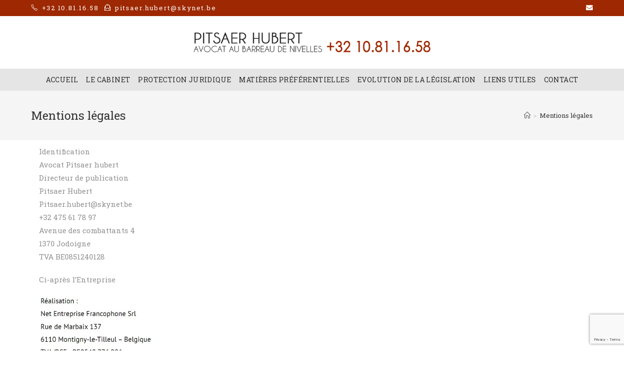

--- FILE ---
content_type: text/html; charset=UTF-8
request_url: https://www.avocat-pitsaer-hubert.be/mentions-legales/
body_size: 40549
content:

<!DOCTYPE html>
<html class="html" lang="fr-BE">
<head>
	<meta charset="UTF-8">
	<link rel="profile" href="https://gmpg.org/xfn/11">

	<meta name="viewport" content="width=device-width, initial-scale=1">
	<!-- This site is optimized with the Yoast SEO plugin v14.2 - https://yoast.com/wordpress/plugins/seo/ -->
	<title>Mentions légales - avocat-pitsaer-hubert</title>
	<meta name="robots" content="noindex, nofollow" />
	<meta property="og:locale" content="fr_FR" />
	<meta property="og:type" content="article" />
	<meta property="og:title" content="Mentions légales - avocat-pitsaer-hubert" />
	<meta property="og:description" content="IdentificationAvocat Pitsaer hubertDirecteur de publicationPitsaer HubertPitsaer.hubert@skynet.be+32 475 61 78 97Avenue des combattants 41370 JodoigneTVA BE0851240128 Ci-après l’Entreprise HébergeurAznet SarlBP 2619772006 Le Mans cedex1https://www.hiwit.netTVA&nbsp;: FR49444818215+33 (0)899 700 118 Données personnellesAucune information personnelle n’est collectée à votre insu.Aucune information personnelle n’est cédée à un tiers. Les données personnelles recueillies sur le site résultent de la communication volontaire [&hellip;]" />
	<meta property="og:url" content="https://www.avocat-pitsaer-hubert.be/mentions-legales/" />
	<meta property="og:site_name" content="avocat-pitsaer-hubert" />
	<meta property="article:modified_time" content="2023-06-19T09:56:42+00:00" />
	<meta property="og:image" content="https://www.optesite.com/mentions-legales-optesite.jpg" />
	<meta name="twitter:card" content="summary_large_image" />
	<script type="application/ld+json" class="yoast-schema-graph">{"@context":"https://schema.org","@graph":[{"@type":"WebSite","@id":"https://www.avocat-pitsaer-hubert.be/#website","url":"https://www.avocat-pitsaer-hubert.be/","name":"avocat-pitsaer-hubert","description":"avocat-pitsaer-hubert","potentialAction":[{"@type":"SearchAction","target":"https://www.avocat-pitsaer-hubert.be/?s={search_term_string}","query-input":"required name=search_term_string"}],"inLanguage":"fr-BE"},{"@type":"ImageObject","@id":"https://www.avocat-pitsaer-hubert.be/mentions-legales/#primaryimage","inLanguage":"fr-BE","url":"https://www.optesite.com/mentions-legales-optesite.jpg"},{"@type":"WebPage","@id":"https://www.avocat-pitsaer-hubert.be/mentions-legales/#webpage","url":"https://www.avocat-pitsaer-hubert.be/mentions-legales/","name":"Mentions l\u00e9gales - avocat-pitsaer-hubert","isPartOf":{"@id":"https://www.avocat-pitsaer-hubert.be/#website"},"primaryImageOfPage":{"@id":"https://www.avocat-pitsaer-hubert.be/mentions-legales/#primaryimage"},"datePublished":"2022-04-04T13:13:51+00:00","dateModified":"2023-06-19T09:56:42+00:00","inLanguage":"fr-BE","potentialAction":[{"@type":"ReadAction","target":["https://www.avocat-pitsaer-hubert.be/mentions-legales/"]}]}]}</script>
	<!-- / Yoast SEO plugin. -->


<link rel='dns-prefetch' href='//www.google.com' />
<link rel='dns-prefetch' href='//fonts.googleapis.com' />
<link rel='dns-prefetch' href='//s.w.org' />
<link rel="alternate" type="application/rss+xml" title="avocat-pitsaer-hubert &raquo; Flux" href="https://www.avocat-pitsaer-hubert.be/feed/" />
<link rel="alternate" type="application/rss+xml" title="avocat-pitsaer-hubert &raquo; Flux des commentaires" href="https://www.avocat-pitsaer-hubert.be/comments/feed/" />
		<script type="text/javascript">
			window._wpemojiSettings = {"baseUrl":"https:\/\/s.w.org\/images\/core\/emoji\/12.0.0-1\/72x72\/","ext":".png","svgUrl":"https:\/\/s.w.org\/images\/core\/emoji\/12.0.0-1\/svg\/","svgExt":".svg","source":{"concatemoji":"https:\/\/www.avocat-pitsaer-hubert.be\/wp-includes\/js\/wp-emoji-release.min.js?ver=5.4.18"}};
			/*! This file is auto-generated */
			!function(e,a,t){var n,r,o,i=a.createElement("canvas"),p=i.getContext&&i.getContext("2d");function s(e,t){var a=String.fromCharCode;p.clearRect(0,0,i.width,i.height),p.fillText(a.apply(this,e),0,0);e=i.toDataURL();return p.clearRect(0,0,i.width,i.height),p.fillText(a.apply(this,t),0,0),e===i.toDataURL()}function c(e){var t=a.createElement("script");t.src=e,t.defer=t.type="text/javascript",a.getElementsByTagName("head")[0].appendChild(t)}for(o=Array("flag","emoji"),t.supports={everything:!0,everythingExceptFlag:!0},r=0;r<o.length;r++)t.supports[o[r]]=function(e){if(!p||!p.fillText)return!1;switch(p.textBaseline="top",p.font="600 32px Arial",e){case"flag":return s([127987,65039,8205,9895,65039],[127987,65039,8203,9895,65039])?!1:!s([55356,56826,55356,56819],[55356,56826,8203,55356,56819])&&!s([55356,57332,56128,56423,56128,56418,56128,56421,56128,56430,56128,56423,56128,56447],[55356,57332,8203,56128,56423,8203,56128,56418,8203,56128,56421,8203,56128,56430,8203,56128,56423,8203,56128,56447]);case"emoji":return!s([55357,56424,55356,57342,8205,55358,56605,8205,55357,56424,55356,57340],[55357,56424,55356,57342,8203,55358,56605,8203,55357,56424,55356,57340])}return!1}(o[r]),t.supports.everything=t.supports.everything&&t.supports[o[r]],"flag"!==o[r]&&(t.supports.everythingExceptFlag=t.supports.everythingExceptFlag&&t.supports[o[r]]);t.supports.everythingExceptFlag=t.supports.everythingExceptFlag&&!t.supports.flag,t.DOMReady=!1,t.readyCallback=function(){t.DOMReady=!0},t.supports.everything||(n=function(){t.readyCallback()},a.addEventListener?(a.addEventListener("DOMContentLoaded",n,!1),e.addEventListener("load",n,!1)):(e.attachEvent("onload",n),a.attachEvent("onreadystatechange",function(){"complete"===a.readyState&&t.readyCallback()})),(n=t.source||{}).concatemoji?c(n.concatemoji):n.wpemoji&&n.twemoji&&(c(n.twemoji),c(n.wpemoji)))}(window,document,window._wpemojiSettings);
		</script>
		<style type="text/css">
img.wp-smiley,
img.emoji {
	display: inline !important;
	border: none !important;
	box-shadow: none !important;
	height: 1em !important;
	width: 1em !important;
	margin: 0 .07em !important;
	vertical-align: -0.1em !important;
	background: none !important;
	padding: 0 !important;
}
</style>
	<link rel='stylesheet' id='wp-block-library-css'  href='https://www.avocat-pitsaer-hubert.be/wp-includes/css/dist/block-library/style.min.css?ver=5.4.18' type='text/css' media='all' />
<link rel='stylesheet' id='wp-block-library-theme-css'  href='https://www.avocat-pitsaer-hubert.be/wp-includes/css/dist/block-library/theme.min.css?ver=5.4.18' type='text/css' media='all' />
<link rel='stylesheet' id='contact-form-7-css'  href='https://www.avocat-pitsaer-hubert.be/wp-content/plugins/contact-form-7/includes/css/styles.css?ver=5.1.9' type='text/css' media='all' />
<link rel='stylesheet' id='font-awesome-css'  href='https://www.avocat-pitsaer-hubert.be/wp-content/themes/oceanwp/assets/fonts/fontawesome/css/all.min.css?ver=5.11.2' type='text/css' media='all' />
<link rel='stylesheet' id='simple-line-icons-css'  href='https://www.avocat-pitsaer-hubert.be/wp-content/themes/oceanwp/assets/css/third/simple-line-icons.min.css?ver=2.4.0' type='text/css' media='all' />
<link rel='stylesheet' id='magnific-popup-css'  href='https://www.avocat-pitsaer-hubert.be/wp-content/themes/oceanwp/assets/css/third/magnific-popup.min.css?ver=1.0.0' type='text/css' media='all' />
<link rel='stylesheet' id='slick-css'  href='https://www.avocat-pitsaer-hubert.be/wp-content/themes/oceanwp/assets/css/third/slick.min.css?ver=1.6.0' type='text/css' media='all' />
<link rel='stylesheet' id='oceanwp-style-css'  href='https://www.avocat-pitsaer-hubert.be/wp-content/themes/oceanwp/assets/css/style.min.css?ver=1.8.3' type='text/css' media='all' />
<link rel='stylesheet' id='oceanwp-google-font-roboto-slab-css'  href='//fonts.googleapis.com/css?family=Roboto+Slab%3A100%2C200%2C300%2C400%2C500%2C600%2C700%2C800%2C900%2C100i%2C200i%2C300i%2C400i%2C500i%2C600i%2C700i%2C800i%2C900i&#038;subset=latin&#038;ver=5.4.18' type='text/css' media='all' />
<link rel='stylesheet' id='elementor-icons-css'  href='https://www.avocat-pitsaer-hubert.be/wp-content/plugins/elementor/assets/lib/eicons/css/elementor-icons.min.css?ver=5.7.0' type='text/css' media='all' />
<link rel='stylesheet' id='elementor-animations-css'  href='https://www.avocat-pitsaer-hubert.be/wp-content/plugins/elementor/assets/lib/animations/animations.min.css?ver=2.9.11' type='text/css' media='all' />
<link rel='stylesheet' id='elementor-frontend-css'  href='https://www.avocat-pitsaer-hubert.be/wp-content/plugins/elementor/assets/css/frontend.min.css?ver=2.9.11' type='text/css' media='all' />
<link rel='stylesheet' id='oe-widgets-style-css'  href='https://www.avocat-pitsaer-hubert.be/wp-content/plugins/ocean-extra/assets/css/widgets.css?ver=5.4.18' type='text/css' media='all' />
<script type='text/javascript' src='https://www.avocat-pitsaer-hubert.be/wp-includes/js/jquery/jquery.js?ver=1.12.4-wp'></script>
<script type='text/javascript' src='https://www.avocat-pitsaer-hubert.be/wp-includes/js/jquery/jquery-migrate.min.js?ver=1.4.1'></script>
<link rel='https://api.w.org/' href='https://www.avocat-pitsaer-hubert.be/wp-json/' />
<link rel="EditURI" type="application/rsd+xml" title="RSD" href="https://www.avocat-pitsaer-hubert.be/xmlrpc.php?rsd" />
<link rel="wlwmanifest" type="application/wlwmanifest+xml" href="https://www.avocat-pitsaer-hubert.be/wp-includes/wlwmanifest.xml" /> 
<meta name="generator" content="WordPress 5.4.18" />
<link rel='shortlink' href='https://www.avocat-pitsaer-hubert.be/?p=1036' />
<link rel="alternate" type="application/json+oembed" href="https://www.avocat-pitsaer-hubert.be/wp-json/oembed/1.0/embed?url=https%3A%2F%2Fwww.avocat-pitsaer-hubert.be%2Fmentions-legales%2F" />
<link rel="alternate" type="text/xml+oembed" href="https://www.avocat-pitsaer-hubert.be/wp-json/oembed/1.0/embed?url=https%3A%2F%2Fwww.avocat-pitsaer-hubert.be%2Fmentions-legales%2F&#038;format=xml" />
<style type="text/css">.recentcomments a{display:inline !important;padding:0 !important;margin:0 !important;}</style><link rel="icon" href="https://www.avocat-pitsaer-hubert.be/wp-content/uploads/2020/04/cropped-47-32x32.jpg" sizes="32x32" />
<link rel="icon" href="https://www.avocat-pitsaer-hubert.be/wp-content/uploads/2020/04/cropped-47-192x192.jpg" sizes="192x192" />
<link rel="apple-touch-icon" href="https://www.avocat-pitsaer-hubert.be/wp-content/uploads/2020/04/cropped-47-180x180.jpg" />
<meta name="msapplication-TileImage" content="https://www.avocat-pitsaer-hubert.be/wp-content/uploads/2020/04/cropped-47-270x270.jpg" />
		<style type="text/css" id="wp-custom-css">
			.wpcf7-form input,.wpcf7-form textarea{text-align:center}.elementor-element.elementor-element-jtqnlxa .elementor-icon i{text-align:center}		</style>
		<!-- OceanWP CSS -->
<style type="text/css">
/* General CSS */a:hover,a.light:hover,.theme-heading .text::before,#top-bar-content >a:hover,#top-bar-social li.oceanwp-email a:hover,#site-navigation-wrap .dropdown-menu >li >a:hover,#site-header.medium-header #medium-searchform button:hover,.oceanwp-mobile-menu-icon a:hover,.blog-entry.post .blog-entry-header .entry-title a:hover,.blog-entry.post .blog-entry-readmore a:hover,.blog-entry.thumbnail-entry .blog-entry-category a,ul.meta li a:hover,.dropcap,.single nav.post-navigation .nav-links .title,body .related-post-title a:hover,body #wp-calendar caption,body .contact-info-widget.default i,body .contact-info-widget.big-icons i,body .custom-links-widget .oceanwp-custom-links li a:hover,body .custom-links-widget .oceanwp-custom-links li a:hover:before,body .posts-thumbnails-widget li a:hover,body .social-widget li.oceanwp-email a:hover,.comment-author .comment-meta .comment-reply-link,#respond #cancel-comment-reply-link:hover,#footer-widgets .footer-box a:hover,#footer-bottom a:hover,#footer-bottom #footer-bottom-menu a:hover,.sidr a:hover,.sidr-class-dropdown-toggle:hover,.sidr-class-menu-item-has-children.active >a,.sidr-class-menu-item-has-children.active >a >.sidr-class-dropdown-toggle,input[type=checkbox]:checked:before{color:#9d2801}input[type="button"],input[type="reset"],input[type="submit"],button[type="submit"],.button,#site-navigation-wrap .dropdown-menu >li.btn >a >span,.thumbnail:hover i,.post-quote-content,.omw-modal .omw-close-modal,body .contact-info-widget.big-icons li:hover i,body div.wpforms-container-full .wpforms-form input[type=submit],body div.wpforms-container-full .wpforms-form button[type=submit],body div.wpforms-container-full .wpforms-form .wpforms-page-button{background-color:#9d2801}.widget-title{border-color:#9d2801}blockquote{border-color:#9d2801}#searchform-dropdown{border-color:#9d2801}.dropdown-menu .sub-menu{border-color:#9d2801}.blog-entry.large-entry .blog-entry-readmore a:hover{border-color:#9d2801}.oceanwp-newsletter-form-wrap input[type="email"]:focus{border-color:#9d2801}.social-widget li.oceanwp-email a:hover{border-color:#9d2801}#respond #cancel-comment-reply-link:hover{border-color:#9d2801}body .contact-info-widget.big-icons li:hover i{border-color:#9d2801}#footer-widgets .oceanwp-newsletter-form-wrap input[type="email"]:focus{border-color:#9d2801}input[type="button"]:hover,input[type="reset"]:hover,input[type="submit"]:hover,button[type="submit"]:hover,input[type="button"]:focus,input[type="reset"]:focus,input[type="submit"]:focus,button[type="submit"]:focus,.button:hover,#site-navigation-wrap .dropdown-menu >li.btn >a:hover >span,.post-quote-author,.omw-modal .omw-close-modal:hover,body div.wpforms-container-full .wpforms-form input[type=submit]:hover,body div.wpforms-container-full .wpforms-form button[type=submit]:hover,body div.wpforms-container-full .wpforms-form .wpforms-page-button:hover{background-color:rgba(157,40,1,0.63)}label,body div.wpforms-container-full .wpforms-form .wpforms-field-label{color:#515151}form input[type="text"],form input[type="password"],form input[type="email"],form input[type="url"],form input[type="date"],form input[type="month"],form input[type="time"],form input[type="datetime"],form input[type="datetime-local"],form input[type="week"],form input[type="number"],form input[type="search"],form input[type="tel"],form input[type="color"],form select,form textarea{padding:10px 15px 10px 15px}body div.wpforms-container-full .wpforms-form input[type=date],body div.wpforms-container-full .wpforms-form input[type=datetime],body div.wpforms-container-full .wpforms-form input[type=datetime-local],body div.wpforms-container-full .wpforms-form input[type=email],body div.wpforms-container-full .wpforms-form input[type=month],body div.wpforms-container-full .wpforms-form input[type=number],body div.wpforms-container-full .wpforms-form input[type=password],body div.wpforms-container-full .wpforms-form input[type=range],body div.wpforms-container-full .wpforms-form input[type=search],body div.wpforms-container-full .wpforms-form input[type=tel],body div.wpforms-container-full .wpforms-form input[type=text],body div.wpforms-container-full .wpforms-form input[type=time],body div.wpforms-container-full .wpforms-form input[type=url],body div.wpforms-container-full .wpforms-form input[type=week],body div.wpforms-container-full .wpforms-form select,body div.wpforms-container-full .wpforms-form textarea{padding:10px 15px 10px 15px;height:auto}form input[type="text"],form input[type="password"],form input[type="email"],form input[type="url"],form input[type="date"],form input[type="month"],form input[type="time"],form input[type="datetime"],form input[type="datetime-local"],form input[type="week"],form input[type="number"],form input[type="search"],form input[type="tel"],form input[type="color"],form select,form textarea,.select2-container .select2-choice,.woocommerce .woocommerce-checkout .select2-container--default .select2-selection--single{border-color:#7a7a7a}body div.wpforms-container-full .wpforms-form input[type=date],body div.wpforms-container-full .wpforms-form input[type=datetime],body div.wpforms-container-full .wpforms-form input[type=datetime-local],body div.wpforms-container-full .wpforms-form input[type=email],body div.wpforms-container-full .wpforms-form input[type=month],body div.wpforms-container-full .wpforms-form input[type=number],body div.wpforms-container-full .wpforms-form input[type=password],body div.wpforms-container-full .wpforms-form input[type=range],body div.wpforms-container-full .wpforms-form input[type=search],body div.wpforms-container-full .wpforms-form input[type=tel],body div.wpforms-container-full .wpforms-form input[type=text],body div.wpforms-container-full .wpforms-form input[type=time],body div.wpforms-container-full .wpforms-form input[type=url],body div.wpforms-container-full .wpforms-form input[type=week],body div.wpforms-container-full .wpforms-form select,body div.wpforms-container-full .wpforms-form textarea{border-color:#7a7a7a}form input[type="text"]:focus,form input[type="password"]:focus,form input[type="email"]:focus,form input[type="tel"]:focus,form input[type="url"]:focus,form input[type="search"]:focus,form textarea:focus,.select2-drop-active,.select2-dropdown-open.select2-drop-above .select2-choice,.select2-dropdown-open.select2-drop-above .select2-choices,.select2-drop.select2-drop-above.select2-drop-active,.select2-container-active .select2-choice,.select2-container-active .select2-choices{border-color:#b23737}body div.wpforms-container-full .wpforms-form input:focus,body div.wpforms-container-full .wpforms-form textarea:focus,body div.wpforms-container-full .wpforms-form select:focus{border-color:#b23737}.theme-button,input[type="submit"],button[type="submit"],button,.button,body div.wpforms-container-full .wpforms-form input[type=submit],body div.wpforms-container-full .wpforms-form button[type=submit],body div.wpforms-container-full .wpforms-form .wpforms-page-button{border-radius:1px}/* Top Bar CSS */#top-bar-wrap,.oceanwp-top-bar-sticky{background-color:#9d2801}#top-bar-wrap{border-color:rgba(91,91,91,0)}#top-bar-wrap,#top-bar-content strong{color:#ffffff}#top-bar-content a,#top-bar-social-alt a{color:#ffffff}#top-bar-content a:hover,#top-bar-social-alt a:hover{color:#4d8221}#top-bar-social li a{color:#ffffff}#top-bar-social li a:hover{color:#4d8221!important}/* Header CSS */#site-header.medium-header .top-header-wrap{padding:27px 0 25px 0}#site-header.medium-header #site-navigation-wrap .dropdown-menu >li >a,#site-header.medium-header .oceanwp-mobile-menu-icon a{line-height:45px}#site-header.medium-header #site-navigation-wrap .dropdown-menu >li >a{padding:0 8px 0 8px}#site-header.medium-header #site-navigation-wrap,#site-header.medium-header .oceanwp-mobile-menu-icon,.is-sticky #site-header.medium-header.is-transparent #site-navigation-wrap,.is-sticky #site-header.medium-header.is-transparent .oceanwp-mobile-menu-icon,#site-header.medium-header.is-transparent .is-sticky #site-navigation-wrap,#site-header.medium-header.is-transparent .is-sticky .oceanwp-mobile-menu-icon{background-color:#e5e5e5}#site-header.has-header-media .overlay-header-media{background-color:rgba(0,0,0,0.5)}#site-logo #site-logo-inner a img,#site-header.center-header #site-navigation-wrap .middle-site-logo a img{max-width:500px}@media (max-width:480px){#site-logo #site-logo-inner a img,#site-header.center-header #site-navigation-wrap .middle-site-logo a img{max-width:279px}}#site-navigation-wrap .dropdown-menu >li >a,.oceanwp-mobile-menu-icon a,#searchform-header-replace-close{color:#2d2d2d}#site-navigation-wrap .dropdown-menu >li >a:hover,.oceanwp-mobile-menu-icon a:hover,#searchform-header-replace-close:hover{color:#ffffff}#site-navigation-wrap .dropdown-menu >.current-menu-item >a,#site-navigation-wrap .dropdown-menu >.current-menu-ancestor >a,#site-navigation-wrap .dropdown-menu >.current-menu-item >a:hover,#site-navigation-wrap .dropdown-menu >.current-menu-ancestor >a:hover{color:#ffffff}#site-navigation-wrap .dropdown-menu >li >a:hover,#site-navigation-wrap .dropdown-menu >li.sfHover >a{background-color:#9d2801}#site-navigation-wrap .dropdown-menu >.current-menu-item >a,#site-navigation-wrap .dropdown-menu >.current-menu-ancestor >a,#site-navigation-wrap .dropdown-menu >.current-menu-item >a:hover,#site-navigation-wrap .dropdown-menu >.current-menu-ancestor >a:hover{background-color:#9d2801}.dropdown-menu .sub-menu,#searchform-dropdown,.current-shop-items-dropdown{border-color:rgba(19,175,240,0)}.dropdown-menu ul li a.menu-link:hover{color:#ffffff}.dropdown-menu ul li a.menu-link:hover{background-color:#9d2801}.dropdown-menu ul >.current-menu-item >a.menu-link{color:#000000}.dropdown-menu ul >.current-menu-item >a.menu-link{background-color:#9d2801}/* Footer Widgets CSS */#footer-widgets{background-color:#f5f5f5}#footer-widgets,#footer-widgets p,#footer-widgets li a:before,#footer-widgets .contact-info-widget span.oceanwp-contact-title,#footer-widgets .recent-posts-date,#footer-widgets .recent-posts-comments,#footer-widgets .widget-recent-posts-icons li .fa{color:#777777}#footer-widgets li,#footer-widgets #wp-calendar caption,#footer-widgets #wp-calendar th,#footer-widgets #wp-calendar tbody,#footer-widgets .contact-info-widget i,#footer-widgets .oceanwp-newsletter-form-wrap input[type="email"],#footer-widgets .posts-thumbnails-widget li,#footer-widgets .social-widget li a{border-color:#aaaaaa}#footer-widgets .footer-box a,#footer-widgets a{color:#333333}/* Footer Bottom CSS */#footer-bottom{padding:10px 0 10px 0}#footer-bottom{background-color:#9d2801}#footer-bottom,#footer-bottom p{color:#ffffff}#footer-bottom a:hover,#footer-bottom #footer-bottom-menu a:hover{color:#4d8221}/* Typography CSS */body{font-family:Roboto Slab;font-size:15px}#top-bar-content,#top-bar-social-alt{font-size:13px;line-height:1.3;letter-spacing:1.9px}#site-navigation-wrap .dropdown-menu >li >a,#site-header.full_screen-header .fs-dropdown-menu >li >a,#site-header.top-header #site-navigation-wrap .dropdown-menu >li >a,#site-header.center-header #site-navigation-wrap .dropdown-menu >li >a,#site-header.medium-header #site-navigation-wrap .dropdown-menu >li >a,.oceanwp-mobile-menu-icon a{font-size:14px;letter-spacing:.4px;text-transform:uppercase}#footer-widgets .footer-box .widget-title{color:#292929}#footer-bottom #copyright{font-size:13px;letter-spacing:1px}
</style></head>

<body class="page-template page-template-elementor_header_footer page page-id-1036 wp-custom-logo wp-embed-responsive oceanwp-theme sidebar-mobile medium-header-style default-breakpoint content-full-screen has-topbar has-breadcrumbs elementor-default elementor-template-full-width elementor-kit-824 elementor-page elementor-page-1036"  itemscope="itemscope" itemtype="https://schema.org/WebPage">

	
	
	<div id="outer-wrap" class="site clr">

		<a class="skip-link screen-reader-text" href="#main">Skip to content</a>

		
		<div id="wrap" class="clr">

			

<div id="top-bar-wrap" class="clr">

	<div id="top-bar" class="clr container">

		
		<div id="top-bar-inner" class="clr">

			
    <div id="top-bar-content" class="clr has-content top-bar-left">

        
        
            
                <span class="topbar-content">

                    <i class="icon-phone" style="margin: 0 7px 0 0"></i>+32 10.81.16.58 <i class="icon-envelope-letter" style="margin: 0 7px"></i>pitsaer.hubert@skynet.be
                </span>

            
    </div><!-- #top-bar-content -->



<div id="top-bar-social" class="clr top-bar-right">

	<ul class="clr" aria-label="Social links">

		<li class="oceanwp-email"><a href="mailto:&#112;i&#116;&#115;aer&#46;h&#117;b&#101;r&#116;&#64;sk&#121;n&#101;t&#46;&#98;e" aria-label="Send email (opens in your application)" target="_self"><span class="fa fa-envelope" aria-hidden="true"></span></a></li>
	</ul>

</div><!-- #top-bar-social -->
		</div><!-- #top-bar-inner -->

		
	</div><!-- #top-bar -->

</div><!-- #top-bar-wrap -->


			
<header id="site-header" class="medium-header hidden-menu clr" data-height="99" itemscope="itemscope" itemtype="https://schema.org/WPHeader" role="banner">

	
		

<div id="site-header-inner" class="clr">

	
		<div class="top-header-wrap clr">
			<div class="container clr">
				<div class="top-header-inner clr">

					
						<div class="top-col clr col-1 logo-col">

							

<div id="site-logo" class="clr" itemscope itemtype="https://schema.org/Brand">

	
	<div id="site-logo-inner" class="clr">

		<a href="https://www.avocat-pitsaer-hubert.be/" class="custom-logo-link" rel="home"><img width="643" height="72" src="https://www.avocat-pitsaer-hubert.be/wp-content/uploads/2020/04/cropped-Logo-3.png" class="custom-logo" alt="avocat-pitsaer-hubert" srcset="https://www.avocat-pitsaer-hubert.be/wp-content/uploads/2020/04/cropped-Logo-3.png 1x, https://www.avocat-pitsaer-hubert.be/wp-content/uploads/2020/04/Logo-1.png 2x" /></a>
	</div><!-- #site-logo-inner -->

	
	
</div><!-- #site-logo -->


						</div>

					
				</div>
			</div>
		</div>

	
	<div class="bottom-header-wrap clr">

					<div id="site-navigation-wrap" class="clr center-menu">
		
			
							<div class="container clr">
			
			<nav id="site-navigation" class="navigation main-navigation clr" itemscope="itemscope" itemtype="https://schema.org/SiteNavigationElement" role="navigation">

				<ul id="menu-main-menu" class="main-menu dropdown-menu sf-menu"><li id="menu-item-819" class="menu-item menu-item-type-post_type menu-item-object-page menu-item-home menu-item-819"><a href="https://www.avocat-pitsaer-hubert.be/" class="menu-link"><span class="text-wrap">Accueil</span></a></li><li id="menu-item-821" class="menu-item menu-item-type-post_type menu-item-object-page menu-item-821"><a href="https://www.avocat-pitsaer-hubert.be/le-cabinet/" class="menu-link"><span class="text-wrap">Le cabinet</span></a></li><li id="menu-item-818" class="menu-item menu-item-type-post_type menu-item-object-page menu-item-818"><a href="https://www.avocat-pitsaer-hubert.be/protection-juridique/" class="menu-link"><span class="text-wrap">Protection juridique</span></a></li><li id="menu-item-862" class="menu-item menu-item-type-post_type menu-item-object-page menu-item-862"><a href="https://www.avocat-pitsaer-hubert.be/matieres-preferentielles/" class="menu-link"><span class="text-wrap">Matières préférentielles</span></a></li><li id="menu-item-861" class="menu-item menu-item-type-post_type menu-item-object-page menu-item-861"><a href="https://www.avocat-pitsaer-hubert.be/evolution-de-la-legislation/" class="menu-link"><span class="text-wrap">Evolution de la législation</span></a></li><li id="menu-item-860" class="menu-item menu-item-type-post_type menu-item-object-page menu-item-860"><a href="https://www.avocat-pitsaer-hubert.be/liens-utiles/" class="menu-link"><span class="text-wrap">Liens utiles</span></a></li><li id="menu-item-817" class="menu-item menu-item-type-post_type menu-item-object-page menu-item-817"><a href="https://www.avocat-pitsaer-hubert.be/contact/" class="menu-link"><span class="text-wrap">Contact</span></a></li></ul>
			</nav><!-- #site-navigation -->

							</div>
			
			
					</div><!-- #site-navigation-wrap -->
		
		
	
		
	<div class="oceanwp-mobile-menu-icon clr mobile-right">

		
		
		
		<a href="#" class="mobile-menu" aria-label="Mobile Menu">
							<i class="fa fa-bars" aria-hidden="true"></i>
							<span class="oceanwp-text">Menu</span>

						</a>

		
		
		
	</div><!-- #oceanwp-mobile-menu-navbar -->


		
	</div>

</div><!-- #site-header-inner -->


				
	
</header><!-- #site-header -->


			
			<main id="main" class="site-main clr"  role="main">

				

<header class="page-header">

	
	<div class="container clr page-header-inner">

		
			<h1 class="page-header-title clr" itemprop="headline">Mentions légales</h1>

			
		
		<nav aria-label="Breadcrumbs" class="site-breadcrumbs clr" itemprop="breadcrumb"><ol class="trail-items" itemscope itemtype="http://schema.org/BreadcrumbList"><meta name="numberOfItems" content="2" /><meta name="itemListOrder" content="Ascending" /><li class="trail-item trail-begin" itemprop="itemListElement" itemscope itemtype="https://schema.org/ListItem"><a href="https://www.avocat-pitsaer-hubert.be" rel="home" aria-label="Home" itemtype="https://schema.org/Thing" itemprop="item"><span itemprop="name"><span class="icon-home"></span><span class="breadcrumb-home has-icon">Home</span></span></a><span class="breadcrumb-sep">></span><meta content="1" itemprop="position" /></li><li class="trail-item trail-end" itemprop="itemListElement" itemscope itemtype="https://schema.org/ListItem"><a href="https://www.avocat-pitsaer-hubert.be/mentions-legales/" itemtype="https://schema.org/Thing" itemprop="item"><span itemprop="name">Mentions légales</span></a><meta content="2" itemprop="position" /></li></ol></nav>
	</div><!-- .page-header-inner -->

	
	
</header><!-- .page-header -->

		<div data-elementor-type="wp-page" data-elementor-id="1036" class="elementor elementor-1036" data-elementor-settings="[]">
			<div class="elementor-inner">
				<div class="elementor-section-wrap">
							<section class="elementor-element elementor-element-cdaa5c6 elementor-section-boxed elementor-section-height-default elementor-section-height-default elementor-section elementor-top-section" data-id="cdaa5c6" data-element_type="section">
						<div class="elementor-container elementor-column-gap-default">
				<div class="elementor-row">
				<div class="elementor-element elementor-element-80f7457 elementor-column elementor-col-100 elementor-top-column" data-id="80f7457" data-element_type="column">
			<div class="elementor-column-wrap  elementor-element-populated">
					<div class="elementor-widget-wrap">
				<div class="elementor-element elementor-element-e288635 elementor-widget elementor-widget-text-editor" data-id="e288635" data-element_type="widget" data-widget_type="text-editor.default">
				<div class="elementor-widget-container">
					<div class="elementor-text-editor elementor-clearfix"><p class="p3">Identification<br>Avocat Pitsaer hubert<br>Directeur de publication<br>Pitsaer Hubert<br>Pitsaer.hubert@skynet.be<br>+32 475 61 78 97<br>Avenue des combattants 4<br>1370 Jodoigne<br>TVA BE0851240128</p>
<p class="p3">Ci-après l’Entreprise</p>
<p class="p3"><a href="https://www.optesite.com/" target="_blank" rel="noopener" style="font-variant-ligatures: normal; font-variant-caps: normal; font-family: Roboto; font-size: 14px; font-style: normal; font-weight: 400; background-color: rgb(246, 246, 246); color: rgb(27, 35, 48); letter-spacing: 0.2px;"><img class="alignnone" src="https://www.optesite.com/mentions-legales-optesite.jpg" alt="" width="238" height="221" style="font-size: 14px;"></a></p>
<p class="p3">Hébergeur<br>Aznet Sarl<br>BP 26197<br>72006 Le Mans cedex1<br><a href="https://www.hiwit.net/"><span class="s1">https://www.hiwit.net</span></a><br>TVA&nbsp;: FR49444818215<br>+33 (0)899 700 118</p>
<p class="p3">Données personnelles<br>Aucune information personnelle n’est collectée à votre insu.<br>Aucune information personnelle n’est cédée à un tiers.</p>
<p class="p3">Les données personnelles recueillies sur le site résultent de la communication volontaire d’informations via les formulaires présents sur ce site. Ces données sont exclusivement collectées pour un usage interne à l’Entreprise : transmission des informations demandées ou gestion de l’envoi de la lettre d’information.</p>
<p class="p3">Conformément à la loi du 6 janvier 1978 relative à l’informatique, aux fichiers et aux libertés, vous disposez d’un droit d’accès, de modification, de rectification et de suppression des données vous concernant.</p>
<p class="p3">Droits d’auteur et propriété intellectuelle<br>La structure générale, ainsi que les textes, photos, images et sons composant ce site sont la propriété de l’Entreprise. Toute reproduction, totale ou partielle, et toute représentation du contenu substantiel de ce site, d’un ou de plusieurs de ses composants, par quelque procédé que ce soit, sans autorisation expresse de l’Entreprise, est interdite, et constitue une contrefaçon sanctionnée par les articles L.335-2 et suivants du Code de la propriété intellectuelle.</p>
<p class="p3">Les informations, pictogrammes, photographies, images, textes, séquences vidéo, animées sonores ou non, et autres documents présents sur le site Internet sont protégés par des droits de propriété industrielle et/ou intellectuelle, soit que L’Entreprise en soit le titulaire, soit qu’elle soit autorisée à les reproduire et les représenter.</p>
<p class="p3">A ce titre, toute reproduction, représentation, adaptation, traduction et/ou modification, partielle ou intégrale ou transfert sur un autre site sont interdits.</p>
<p class="p3">La copie sur support papier à usage privé de ces différents objets de droits est autorisée conformément à l’article L122-5 du Code de la Propriété Intellectuelle. Leur&nbsp;reproduction partielle ou intégrale, sans l’accord préalable et écrit de l’auteur, est strictement interdite.</p>
<p class="p3">Responsabilité<br>L’Entreprise&nbsp; ne saurait être tenue pour responsable des erreurs matérielles qui se seraient glissées dans les documents présents sur le site, malgré tout le soin apporté à leur publication.</p>
<p class="p3">L’Entreprise ne saurait non plus être tenue pour responsable des informations, propos et opinions émises sur les sites vers lesquels elle pointe par des liens hypertexte et dont elle n’a pas la maîtrise éditoriale.</p>
<p class="p3">L’Entreprise&nbsp; ne peut pas plus être tenue pour responsable de la transmission défectueuse des données dues aux divers réseaux de l’Internet ou aux incompatibilités dues au Navigateur de l’Utilisateur.</p></div>
				</div>
				</div>
						</div>
			</div>
		</div>
						</div>
			</div>
		</section>
						</div>
			</div>
		</div>
		
        </main><!-- #main -->

        
        
        
            
<footer id="footer" class="site-footer" itemscope="itemscope" itemtype="https://schema.org/WPFooter" role="contentinfo">

    
    <div id="footer-inner" class="clr">

        

<div id="footer-bottom" class="clr no-footer-nav">

	
	<div id="footer-bottom-inner" class="container clr">

		
		
			<div id="copyright" class="clr" role="contentinfo">
				© Copyright - avocat-pitsaer-hubert.be <a href="" title="" target="_blank"></a>

<a href="https://www.avocat-pitsaer-hubert.be/mentions-legales"> Mentions légales</a>
			</div><!-- #copyright -->

		
	</div><!-- #footer-bottom-inner -->

	
</div><!-- #footer-bottom -->


    </div><!-- #footer-inner -->

    
</footer><!-- #footer -->
        
        
    </div><!-- #wrap -->

    
</div><!-- #outer-wrap -->



<a id="scroll-top" class="scroll-top-right" href="#"><span class="fa fa-angle-up" aria-label="Scroll to the top of the page"></span></a>


<div id="sidr-close">
	<a href="#" class="toggle-sidr-close" aria-label="Close mobile Menu">
		<i class="icon icon-close" aria-hidden="true"></i><span class="close-text">Fermer le menu</span>
	</a>
</div>
    
    

<script type='text/javascript'>
/* <![CDATA[ */
var wpcf7 = {"apiSettings":{"root":"https:\/\/www.avocat-pitsaer-hubert.be\/wp-json\/contact-form-7\/v1","namespace":"contact-form-7\/v1"}};
/* ]]> */
</script>
<script type='text/javascript' src='https://www.avocat-pitsaer-hubert.be/wp-content/plugins/contact-form-7/includes/js/scripts.js?ver=5.1.9'></script>
<script type='text/javascript' src='https://www.google.com/recaptcha/api.js?render=6Le7pPYUAAAAANyPAjXk7lRNGkGYIRn-2bPlBnsT&#038;ver=3.0'></script>
<script type='text/javascript' src='https://www.avocat-pitsaer-hubert.be/wp-includes/js/imagesloaded.min.js?ver=3.2.0'></script>
<script type='text/javascript' src='https://www.avocat-pitsaer-hubert.be/wp-content/themes/oceanwp/assets/js/third/magnific-popup.min.js?ver=1.8.3'></script>
<script type='text/javascript' src='https://www.avocat-pitsaer-hubert.be/wp-content/themes/oceanwp/assets/js/third/lightbox.min.js?ver=1.8.3'></script>
<script type='text/javascript'>
/* <![CDATA[ */
var oceanwpLocalize = {"isRTL":"","menuSearchStyle":"disabled","sidrSource":"#sidr-close, #site-navigation","sidrDisplace":"1","sidrSide":"left","sidrDropdownTarget":"link","verticalHeaderTarget":"link","customSelects":".woocommerce-ordering .orderby, #dropdown_product_cat, .widget_categories select, .widget_archive select, .single-product .variations_form .variations select","ajax_url":"https:\/\/www.avocat-pitsaer-hubert.be\/wp-admin\/admin-ajax.php"};
/* ]]> */
</script>
<script type='text/javascript' src='https://www.avocat-pitsaer-hubert.be/wp-content/themes/oceanwp/assets/js/main.min.js?ver=1.8.3'></script>
<script type='text/javascript' src='https://www.avocat-pitsaer-hubert.be/wp-content/plugins/ocean-extra/includes/widgets/js/mailchimp.min.js?ver=5.4.18'></script>
<script type='text/javascript' src='https://www.avocat-pitsaer-hubert.be/wp-includes/js/wp-embed.min.js?ver=5.4.18'></script>
<!--[if lt IE 9]>
<script type='text/javascript' src='https://www.avocat-pitsaer-hubert.be/wp-content/themes/oceanwp/assets/js/third/html5.min.js?ver=1.8.3'></script>
<![endif]-->
<script type='text/javascript' src='https://www.avocat-pitsaer-hubert.be/wp-content/plugins/elementor/assets/js/frontend-modules.min.js?ver=2.9.11'></script>
<script type='text/javascript' src='https://www.avocat-pitsaer-hubert.be/wp-includes/js/jquery/ui/position.min.js?ver=1.11.4'></script>
<script type='text/javascript' src='https://www.avocat-pitsaer-hubert.be/wp-content/plugins/elementor/assets/lib/dialog/dialog.min.js?ver=4.7.6'></script>
<script type='text/javascript' src='https://www.avocat-pitsaer-hubert.be/wp-content/plugins/elementor/assets/lib/waypoints/waypoints.min.js?ver=4.0.2'></script>
<script type='text/javascript' src='https://www.avocat-pitsaer-hubert.be/wp-content/plugins/elementor/assets/lib/swiper/swiper.min.js?ver=5.3.6'></script>
<script type='text/javascript' src='https://www.avocat-pitsaer-hubert.be/wp-content/plugins/elementor/assets/lib/share-link/share-link.min.js?ver=2.9.11'></script>
<script type='text/javascript'>
var elementorFrontendConfig = {"environmentMode":{"edit":false,"wpPreview":false},"i18n":{"shareOnFacebook":"Partager sur Facebook","shareOnTwitter":"Partager sur Twitter","pinIt":"L\u2019\u00e9pingler","downloadImage":"T\u00e9l\u00e9charger une image"},"is_rtl":false,"breakpoints":{"xs":0,"sm":480,"md":768,"lg":1025,"xl":1440,"xxl":1600},"version":"2.9.11","urls":{"assets":"https:\/\/www.avocat-pitsaer-hubert.be\/wp-content\/plugins\/elementor\/assets\/"},"settings":{"page":[],"general":{"elementor_global_image_lightbox":"yes","elementor_lightbox_enable_counter":"yes","elementor_lightbox_enable_fullscreen":"yes","elementor_lightbox_enable_zoom":"yes","elementor_lightbox_enable_share":"yes","elementor_lightbox_title_src":"title","elementor_lightbox_description_src":"description"},"editorPreferences":[]},"post":{"id":1036,"title":"Mentions%20l%C3%A9gales%20-%20avocat-pitsaer-hubert","excerpt":"","featuredImage":false}};
</script>
<script type='text/javascript' src='https://www.avocat-pitsaer-hubert.be/wp-content/plugins/elementor/assets/js/frontend.min.js?ver=2.9.11'></script>
<script type="text/javascript">
( function( sitekey, actions ) {

	document.addEventListener( 'DOMContentLoaded', function( event ) {
		var wpcf7recaptcha = {

			execute: function( action ) {
				grecaptcha.execute(
					sitekey,
					{ action: action }
				).then( function( token ) {
					var event = new CustomEvent( 'wpcf7grecaptchaexecuted', {
						detail: {
							action: action,
							token: token,
						},
					} );

					document.dispatchEvent( event );
				} );
			},

			executeOnHomepage: function() {
				wpcf7recaptcha.execute( actions[ 'homepage' ] );
			},

			executeOnContactform: function() {
				wpcf7recaptcha.execute( actions[ 'contactform' ] );
			},

		};

		grecaptcha.ready(
			wpcf7recaptcha.executeOnHomepage
		);

		document.addEventListener( 'change',
			wpcf7recaptcha.executeOnContactform, false
		);

		document.addEventListener( 'wpcf7submit',
			wpcf7recaptcha.executeOnHomepage, false
		);

	} );

	document.addEventListener( 'wpcf7grecaptchaexecuted', function( event ) {
		var fields = document.querySelectorAll(
			"form.wpcf7-form input[name='g-recaptcha-response']"
		);

		for ( var i = 0; i < fields.length; i++ ) {
			var field = fields[ i ];
			field.setAttribute( 'value', event.detail.token );
		}
	} );

} )(
	'6Le7pPYUAAAAANyPAjXk7lRNGkGYIRn-2bPlBnsT',
	{"homepage":"homepage","contactform":"contactform"}
);
</script>
</body>
</html>

--- FILE ---
content_type: text/html; charset=utf-8
request_url: https://www.google.com/recaptcha/api2/anchor?ar=1&k=6Le7pPYUAAAAANyPAjXk7lRNGkGYIRn-2bPlBnsT&co=aHR0cHM6Ly93d3cuYXZvY2F0LXBpdHNhZXItaHViZXJ0LmJlOjQ0Mw..&hl=en&v=PoyoqOPhxBO7pBk68S4YbpHZ&size=invisible&anchor-ms=20000&execute-ms=30000&cb=l7hgbakjzsmc
body_size: 48809
content:
<!DOCTYPE HTML><html dir="ltr" lang="en"><head><meta http-equiv="Content-Type" content="text/html; charset=UTF-8">
<meta http-equiv="X-UA-Compatible" content="IE=edge">
<title>reCAPTCHA</title>
<style type="text/css">
/* cyrillic-ext */
@font-face {
  font-family: 'Roboto';
  font-style: normal;
  font-weight: 400;
  font-stretch: 100%;
  src: url(//fonts.gstatic.com/s/roboto/v48/KFO7CnqEu92Fr1ME7kSn66aGLdTylUAMa3GUBHMdazTgWw.woff2) format('woff2');
  unicode-range: U+0460-052F, U+1C80-1C8A, U+20B4, U+2DE0-2DFF, U+A640-A69F, U+FE2E-FE2F;
}
/* cyrillic */
@font-face {
  font-family: 'Roboto';
  font-style: normal;
  font-weight: 400;
  font-stretch: 100%;
  src: url(//fonts.gstatic.com/s/roboto/v48/KFO7CnqEu92Fr1ME7kSn66aGLdTylUAMa3iUBHMdazTgWw.woff2) format('woff2');
  unicode-range: U+0301, U+0400-045F, U+0490-0491, U+04B0-04B1, U+2116;
}
/* greek-ext */
@font-face {
  font-family: 'Roboto';
  font-style: normal;
  font-weight: 400;
  font-stretch: 100%;
  src: url(//fonts.gstatic.com/s/roboto/v48/KFO7CnqEu92Fr1ME7kSn66aGLdTylUAMa3CUBHMdazTgWw.woff2) format('woff2');
  unicode-range: U+1F00-1FFF;
}
/* greek */
@font-face {
  font-family: 'Roboto';
  font-style: normal;
  font-weight: 400;
  font-stretch: 100%;
  src: url(//fonts.gstatic.com/s/roboto/v48/KFO7CnqEu92Fr1ME7kSn66aGLdTylUAMa3-UBHMdazTgWw.woff2) format('woff2');
  unicode-range: U+0370-0377, U+037A-037F, U+0384-038A, U+038C, U+038E-03A1, U+03A3-03FF;
}
/* math */
@font-face {
  font-family: 'Roboto';
  font-style: normal;
  font-weight: 400;
  font-stretch: 100%;
  src: url(//fonts.gstatic.com/s/roboto/v48/KFO7CnqEu92Fr1ME7kSn66aGLdTylUAMawCUBHMdazTgWw.woff2) format('woff2');
  unicode-range: U+0302-0303, U+0305, U+0307-0308, U+0310, U+0312, U+0315, U+031A, U+0326-0327, U+032C, U+032F-0330, U+0332-0333, U+0338, U+033A, U+0346, U+034D, U+0391-03A1, U+03A3-03A9, U+03B1-03C9, U+03D1, U+03D5-03D6, U+03F0-03F1, U+03F4-03F5, U+2016-2017, U+2034-2038, U+203C, U+2040, U+2043, U+2047, U+2050, U+2057, U+205F, U+2070-2071, U+2074-208E, U+2090-209C, U+20D0-20DC, U+20E1, U+20E5-20EF, U+2100-2112, U+2114-2115, U+2117-2121, U+2123-214F, U+2190, U+2192, U+2194-21AE, U+21B0-21E5, U+21F1-21F2, U+21F4-2211, U+2213-2214, U+2216-22FF, U+2308-230B, U+2310, U+2319, U+231C-2321, U+2336-237A, U+237C, U+2395, U+239B-23B7, U+23D0, U+23DC-23E1, U+2474-2475, U+25AF, U+25B3, U+25B7, U+25BD, U+25C1, U+25CA, U+25CC, U+25FB, U+266D-266F, U+27C0-27FF, U+2900-2AFF, U+2B0E-2B11, U+2B30-2B4C, U+2BFE, U+3030, U+FF5B, U+FF5D, U+1D400-1D7FF, U+1EE00-1EEFF;
}
/* symbols */
@font-face {
  font-family: 'Roboto';
  font-style: normal;
  font-weight: 400;
  font-stretch: 100%;
  src: url(//fonts.gstatic.com/s/roboto/v48/KFO7CnqEu92Fr1ME7kSn66aGLdTylUAMaxKUBHMdazTgWw.woff2) format('woff2');
  unicode-range: U+0001-000C, U+000E-001F, U+007F-009F, U+20DD-20E0, U+20E2-20E4, U+2150-218F, U+2190, U+2192, U+2194-2199, U+21AF, U+21E6-21F0, U+21F3, U+2218-2219, U+2299, U+22C4-22C6, U+2300-243F, U+2440-244A, U+2460-24FF, U+25A0-27BF, U+2800-28FF, U+2921-2922, U+2981, U+29BF, U+29EB, U+2B00-2BFF, U+4DC0-4DFF, U+FFF9-FFFB, U+10140-1018E, U+10190-1019C, U+101A0, U+101D0-101FD, U+102E0-102FB, U+10E60-10E7E, U+1D2C0-1D2D3, U+1D2E0-1D37F, U+1F000-1F0FF, U+1F100-1F1AD, U+1F1E6-1F1FF, U+1F30D-1F30F, U+1F315, U+1F31C, U+1F31E, U+1F320-1F32C, U+1F336, U+1F378, U+1F37D, U+1F382, U+1F393-1F39F, U+1F3A7-1F3A8, U+1F3AC-1F3AF, U+1F3C2, U+1F3C4-1F3C6, U+1F3CA-1F3CE, U+1F3D4-1F3E0, U+1F3ED, U+1F3F1-1F3F3, U+1F3F5-1F3F7, U+1F408, U+1F415, U+1F41F, U+1F426, U+1F43F, U+1F441-1F442, U+1F444, U+1F446-1F449, U+1F44C-1F44E, U+1F453, U+1F46A, U+1F47D, U+1F4A3, U+1F4B0, U+1F4B3, U+1F4B9, U+1F4BB, U+1F4BF, U+1F4C8-1F4CB, U+1F4D6, U+1F4DA, U+1F4DF, U+1F4E3-1F4E6, U+1F4EA-1F4ED, U+1F4F7, U+1F4F9-1F4FB, U+1F4FD-1F4FE, U+1F503, U+1F507-1F50B, U+1F50D, U+1F512-1F513, U+1F53E-1F54A, U+1F54F-1F5FA, U+1F610, U+1F650-1F67F, U+1F687, U+1F68D, U+1F691, U+1F694, U+1F698, U+1F6AD, U+1F6B2, U+1F6B9-1F6BA, U+1F6BC, U+1F6C6-1F6CF, U+1F6D3-1F6D7, U+1F6E0-1F6EA, U+1F6F0-1F6F3, U+1F6F7-1F6FC, U+1F700-1F7FF, U+1F800-1F80B, U+1F810-1F847, U+1F850-1F859, U+1F860-1F887, U+1F890-1F8AD, U+1F8B0-1F8BB, U+1F8C0-1F8C1, U+1F900-1F90B, U+1F93B, U+1F946, U+1F984, U+1F996, U+1F9E9, U+1FA00-1FA6F, U+1FA70-1FA7C, U+1FA80-1FA89, U+1FA8F-1FAC6, U+1FACE-1FADC, U+1FADF-1FAE9, U+1FAF0-1FAF8, U+1FB00-1FBFF;
}
/* vietnamese */
@font-face {
  font-family: 'Roboto';
  font-style: normal;
  font-weight: 400;
  font-stretch: 100%;
  src: url(//fonts.gstatic.com/s/roboto/v48/KFO7CnqEu92Fr1ME7kSn66aGLdTylUAMa3OUBHMdazTgWw.woff2) format('woff2');
  unicode-range: U+0102-0103, U+0110-0111, U+0128-0129, U+0168-0169, U+01A0-01A1, U+01AF-01B0, U+0300-0301, U+0303-0304, U+0308-0309, U+0323, U+0329, U+1EA0-1EF9, U+20AB;
}
/* latin-ext */
@font-face {
  font-family: 'Roboto';
  font-style: normal;
  font-weight: 400;
  font-stretch: 100%;
  src: url(//fonts.gstatic.com/s/roboto/v48/KFO7CnqEu92Fr1ME7kSn66aGLdTylUAMa3KUBHMdazTgWw.woff2) format('woff2');
  unicode-range: U+0100-02BA, U+02BD-02C5, U+02C7-02CC, U+02CE-02D7, U+02DD-02FF, U+0304, U+0308, U+0329, U+1D00-1DBF, U+1E00-1E9F, U+1EF2-1EFF, U+2020, U+20A0-20AB, U+20AD-20C0, U+2113, U+2C60-2C7F, U+A720-A7FF;
}
/* latin */
@font-face {
  font-family: 'Roboto';
  font-style: normal;
  font-weight: 400;
  font-stretch: 100%;
  src: url(//fonts.gstatic.com/s/roboto/v48/KFO7CnqEu92Fr1ME7kSn66aGLdTylUAMa3yUBHMdazQ.woff2) format('woff2');
  unicode-range: U+0000-00FF, U+0131, U+0152-0153, U+02BB-02BC, U+02C6, U+02DA, U+02DC, U+0304, U+0308, U+0329, U+2000-206F, U+20AC, U+2122, U+2191, U+2193, U+2212, U+2215, U+FEFF, U+FFFD;
}
/* cyrillic-ext */
@font-face {
  font-family: 'Roboto';
  font-style: normal;
  font-weight: 500;
  font-stretch: 100%;
  src: url(//fonts.gstatic.com/s/roboto/v48/KFO7CnqEu92Fr1ME7kSn66aGLdTylUAMa3GUBHMdazTgWw.woff2) format('woff2');
  unicode-range: U+0460-052F, U+1C80-1C8A, U+20B4, U+2DE0-2DFF, U+A640-A69F, U+FE2E-FE2F;
}
/* cyrillic */
@font-face {
  font-family: 'Roboto';
  font-style: normal;
  font-weight: 500;
  font-stretch: 100%;
  src: url(//fonts.gstatic.com/s/roboto/v48/KFO7CnqEu92Fr1ME7kSn66aGLdTylUAMa3iUBHMdazTgWw.woff2) format('woff2');
  unicode-range: U+0301, U+0400-045F, U+0490-0491, U+04B0-04B1, U+2116;
}
/* greek-ext */
@font-face {
  font-family: 'Roboto';
  font-style: normal;
  font-weight: 500;
  font-stretch: 100%;
  src: url(//fonts.gstatic.com/s/roboto/v48/KFO7CnqEu92Fr1ME7kSn66aGLdTylUAMa3CUBHMdazTgWw.woff2) format('woff2');
  unicode-range: U+1F00-1FFF;
}
/* greek */
@font-face {
  font-family: 'Roboto';
  font-style: normal;
  font-weight: 500;
  font-stretch: 100%;
  src: url(//fonts.gstatic.com/s/roboto/v48/KFO7CnqEu92Fr1ME7kSn66aGLdTylUAMa3-UBHMdazTgWw.woff2) format('woff2');
  unicode-range: U+0370-0377, U+037A-037F, U+0384-038A, U+038C, U+038E-03A1, U+03A3-03FF;
}
/* math */
@font-face {
  font-family: 'Roboto';
  font-style: normal;
  font-weight: 500;
  font-stretch: 100%;
  src: url(//fonts.gstatic.com/s/roboto/v48/KFO7CnqEu92Fr1ME7kSn66aGLdTylUAMawCUBHMdazTgWw.woff2) format('woff2');
  unicode-range: U+0302-0303, U+0305, U+0307-0308, U+0310, U+0312, U+0315, U+031A, U+0326-0327, U+032C, U+032F-0330, U+0332-0333, U+0338, U+033A, U+0346, U+034D, U+0391-03A1, U+03A3-03A9, U+03B1-03C9, U+03D1, U+03D5-03D6, U+03F0-03F1, U+03F4-03F5, U+2016-2017, U+2034-2038, U+203C, U+2040, U+2043, U+2047, U+2050, U+2057, U+205F, U+2070-2071, U+2074-208E, U+2090-209C, U+20D0-20DC, U+20E1, U+20E5-20EF, U+2100-2112, U+2114-2115, U+2117-2121, U+2123-214F, U+2190, U+2192, U+2194-21AE, U+21B0-21E5, U+21F1-21F2, U+21F4-2211, U+2213-2214, U+2216-22FF, U+2308-230B, U+2310, U+2319, U+231C-2321, U+2336-237A, U+237C, U+2395, U+239B-23B7, U+23D0, U+23DC-23E1, U+2474-2475, U+25AF, U+25B3, U+25B7, U+25BD, U+25C1, U+25CA, U+25CC, U+25FB, U+266D-266F, U+27C0-27FF, U+2900-2AFF, U+2B0E-2B11, U+2B30-2B4C, U+2BFE, U+3030, U+FF5B, U+FF5D, U+1D400-1D7FF, U+1EE00-1EEFF;
}
/* symbols */
@font-face {
  font-family: 'Roboto';
  font-style: normal;
  font-weight: 500;
  font-stretch: 100%;
  src: url(//fonts.gstatic.com/s/roboto/v48/KFO7CnqEu92Fr1ME7kSn66aGLdTylUAMaxKUBHMdazTgWw.woff2) format('woff2');
  unicode-range: U+0001-000C, U+000E-001F, U+007F-009F, U+20DD-20E0, U+20E2-20E4, U+2150-218F, U+2190, U+2192, U+2194-2199, U+21AF, U+21E6-21F0, U+21F3, U+2218-2219, U+2299, U+22C4-22C6, U+2300-243F, U+2440-244A, U+2460-24FF, U+25A0-27BF, U+2800-28FF, U+2921-2922, U+2981, U+29BF, U+29EB, U+2B00-2BFF, U+4DC0-4DFF, U+FFF9-FFFB, U+10140-1018E, U+10190-1019C, U+101A0, U+101D0-101FD, U+102E0-102FB, U+10E60-10E7E, U+1D2C0-1D2D3, U+1D2E0-1D37F, U+1F000-1F0FF, U+1F100-1F1AD, U+1F1E6-1F1FF, U+1F30D-1F30F, U+1F315, U+1F31C, U+1F31E, U+1F320-1F32C, U+1F336, U+1F378, U+1F37D, U+1F382, U+1F393-1F39F, U+1F3A7-1F3A8, U+1F3AC-1F3AF, U+1F3C2, U+1F3C4-1F3C6, U+1F3CA-1F3CE, U+1F3D4-1F3E0, U+1F3ED, U+1F3F1-1F3F3, U+1F3F5-1F3F7, U+1F408, U+1F415, U+1F41F, U+1F426, U+1F43F, U+1F441-1F442, U+1F444, U+1F446-1F449, U+1F44C-1F44E, U+1F453, U+1F46A, U+1F47D, U+1F4A3, U+1F4B0, U+1F4B3, U+1F4B9, U+1F4BB, U+1F4BF, U+1F4C8-1F4CB, U+1F4D6, U+1F4DA, U+1F4DF, U+1F4E3-1F4E6, U+1F4EA-1F4ED, U+1F4F7, U+1F4F9-1F4FB, U+1F4FD-1F4FE, U+1F503, U+1F507-1F50B, U+1F50D, U+1F512-1F513, U+1F53E-1F54A, U+1F54F-1F5FA, U+1F610, U+1F650-1F67F, U+1F687, U+1F68D, U+1F691, U+1F694, U+1F698, U+1F6AD, U+1F6B2, U+1F6B9-1F6BA, U+1F6BC, U+1F6C6-1F6CF, U+1F6D3-1F6D7, U+1F6E0-1F6EA, U+1F6F0-1F6F3, U+1F6F7-1F6FC, U+1F700-1F7FF, U+1F800-1F80B, U+1F810-1F847, U+1F850-1F859, U+1F860-1F887, U+1F890-1F8AD, U+1F8B0-1F8BB, U+1F8C0-1F8C1, U+1F900-1F90B, U+1F93B, U+1F946, U+1F984, U+1F996, U+1F9E9, U+1FA00-1FA6F, U+1FA70-1FA7C, U+1FA80-1FA89, U+1FA8F-1FAC6, U+1FACE-1FADC, U+1FADF-1FAE9, U+1FAF0-1FAF8, U+1FB00-1FBFF;
}
/* vietnamese */
@font-face {
  font-family: 'Roboto';
  font-style: normal;
  font-weight: 500;
  font-stretch: 100%;
  src: url(//fonts.gstatic.com/s/roboto/v48/KFO7CnqEu92Fr1ME7kSn66aGLdTylUAMa3OUBHMdazTgWw.woff2) format('woff2');
  unicode-range: U+0102-0103, U+0110-0111, U+0128-0129, U+0168-0169, U+01A0-01A1, U+01AF-01B0, U+0300-0301, U+0303-0304, U+0308-0309, U+0323, U+0329, U+1EA0-1EF9, U+20AB;
}
/* latin-ext */
@font-face {
  font-family: 'Roboto';
  font-style: normal;
  font-weight: 500;
  font-stretch: 100%;
  src: url(//fonts.gstatic.com/s/roboto/v48/KFO7CnqEu92Fr1ME7kSn66aGLdTylUAMa3KUBHMdazTgWw.woff2) format('woff2');
  unicode-range: U+0100-02BA, U+02BD-02C5, U+02C7-02CC, U+02CE-02D7, U+02DD-02FF, U+0304, U+0308, U+0329, U+1D00-1DBF, U+1E00-1E9F, U+1EF2-1EFF, U+2020, U+20A0-20AB, U+20AD-20C0, U+2113, U+2C60-2C7F, U+A720-A7FF;
}
/* latin */
@font-face {
  font-family: 'Roboto';
  font-style: normal;
  font-weight: 500;
  font-stretch: 100%;
  src: url(//fonts.gstatic.com/s/roboto/v48/KFO7CnqEu92Fr1ME7kSn66aGLdTylUAMa3yUBHMdazQ.woff2) format('woff2');
  unicode-range: U+0000-00FF, U+0131, U+0152-0153, U+02BB-02BC, U+02C6, U+02DA, U+02DC, U+0304, U+0308, U+0329, U+2000-206F, U+20AC, U+2122, U+2191, U+2193, U+2212, U+2215, U+FEFF, U+FFFD;
}
/* cyrillic-ext */
@font-face {
  font-family: 'Roboto';
  font-style: normal;
  font-weight: 900;
  font-stretch: 100%;
  src: url(//fonts.gstatic.com/s/roboto/v48/KFO7CnqEu92Fr1ME7kSn66aGLdTylUAMa3GUBHMdazTgWw.woff2) format('woff2');
  unicode-range: U+0460-052F, U+1C80-1C8A, U+20B4, U+2DE0-2DFF, U+A640-A69F, U+FE2E-FE2F;
}
/* cyrillic */
@font-face {
  font-family: 'Roboto';
  font-style: normal;
  font-weight: 900;
  font-stretch: 100%;
  src: url(//fonts.gstatic.com/s/roboto/v48/KFO7CnqEu92Fr1ME7kSn66aGLdTylUAMa3iUBHMdazTgWw.woff2) format('woff2');
  unicode-range: U+0301, U+0400-045F, U+0490-0491, U+04B0-04B1, U+2116;
}
/* greek-ext */
@font-face {
  font-family: 'Roboto';
  font-style: normal;
  font-weight: 900;
  font-stretch: 100%;
  src: url(//fonts.gstatic.com/s/roboto/v48/KFO7CnqEu92Fr1ME7kSn66aGLdTylUAMa3CUBHMdazTgWw.woff2) format('woff2');
  unicode-range: U+1F00-1FFF;
}
/* greek */
@font-face {
  font-family: 'Roboto';
  font-style: normal;
  font-weight: 900;
  font-stretch: 100%;
  src: url(//fonts.gstatic.com/s/roboto/v48/KFO7CnqEu92Fr1ME7kSn66aGLdTylUAMa3-UBHMdazTgWw.woff2) format('woff2');
  unicode-range: U+0370-0377, U+037A-037F, U+0384-038A, U+038C, U+038E-03A1, U+03A3-03FF;
}
/* math */
@font-face {
  font-family: 'Roboto';
  font-style: normal;
  font-weight: 900;
  font-stretch: 100%;
  src: url(//fonts.gstatic.com/s/roboto/v48/KFO7CnqEu92Fr1ME7kSn66aGLdTylUAMawCUBHMdazTgWw.woff2) format('woff2');
  unicode-range: U+0302-0303, U+0305, U+0307-0308, U+0310, U+0312, U+0315, U+031A, U+0326-0327, U+032C, U+032F-0330, U+0332-0333, U+0338, U+033A, U+0346, U+034D, U+0391-03A1, U+03A3-03A9, U+03B1-03C9, U+03D1, U+03D5-03D6, U+03F0-03F1, U+03F4-03F5, U+2016-2017, U+2034-2038, U+203C, U+2040, U+2043, U+2047, U+2050, U+2057, U+205F, U+2070-2071, U+2074-208E, U+2090-209C, U+20D0-20DC, U+20E1, U+20E5-20EF, U+2100-2112, U+2114-2115, U+2117-2121, U+2123-214F, U+2190, U+2192, U+2194-21AE, U+21B0-21E5, U+21F1-21F2, U+21F4-2211, U+2213-2214, U+2216-22FF, U+2308-230B, U+2310, U+2319, U+231C-2321, U+2336-237A, U+237C, U+2395, U+239B-23B7, U+23D0, U+23DC-23E1, U+2474-2475, U+25AF, U+25B3, U+25B7, U+25BD, U+25C1, U+25CA, U+25CC, U+25FB, U+266D-266F, U+27C0-27FF, U+2900-2AFF, U+2B0E-2B11, U+2B30-2B4C, U+2BFE, U+3030, U+FF5B, U+FF5D, U+1D400-1D7FF, U+1EE00-1EEFF;
}
/* symbols */
@font-face {
  font-family: 'Roboto';
  font-style: normal;
  font-weight: 900;
  font-stretch: 100%;
  src: url(//fonts.gstatic.com/s/roboto/v48/KFO7CnqEu92Fr1ME7kSn66aGLdTylUAMaxKUBHMdazTgWw.woff2) format('woff2');
  unicode-range: U+0001-000C, U+000E-001F, U+007F-009F, U+20DD-20E0, U+20E2-20E4, U+2150-218F, U+2190, U+2192, U+2194-2199, U+21AF, U+21E6-21F0, U+21F3, U+2218-2219, U+2299, U+22C4-22C6, U+2300-243F, U+2440-244A, U+2460-24FF, U+25A0-27BF, U+2800-28FF, U+2921-2922, U+2981, U+29BF, U+29EB, U+2B00-2BFF, U+4DC0-4DFF, U+FFF9-FFFB, U+10140-1018E, U+10190-1019C, U+101A0, U+101D0-101FD, U+102E0-102FB, U+10E60-10E7E, U+1D2C0-1D2D3, U+1D2E0-1D37F, U+1F000-1F0FF, U+1F100-1F1AD, U+1F1E6-1F1FF, U+1F30D-1F30F, U+1F315, U+1F31C, U+1F31E, U+1F320-1F32C, U+1F336, U+1F378, U+1F37D, U+1F382, U+1F393-1F39F, U+1F3A7-1F3A8, U+1F3AC-1F3AF, U+1F3C2, U+1F3C4-1F3C6, U+1F3CA-1F3CE, U+1F3D4-1F3E0, U+1F3ED, U+1F3F1-1F3F3, U+1F3F5-1F3F7, U+1F408, U+1F415, U+1F41F, U+1F426, U+1F43F, U+1F441-1F442, U+1F444, U+1F446-1F449, U+1F44C-1F44E, U+1F453, U+1F46A, U+1F47D, U+1F4A3, U+1F4B0, U+1F4B3, U+1F4B9, U+1F4BB, U+1F4BF, U+1F4C8-1F4CB, U+1F4D6, U+1F4DA, U+1F4DF, U+1F4E3-1F4E6, U+1F4EA-1F4ED, U+1F4F7, U+1F4F9-1F4FB, U+1F4FD-1F4FE, U+1F503, U+1F507-1F50B, U+1F50D, U+1F512-1F513, U+1F53E-1F54A, U+1F54F-1F5FA, U+1F610, U+1F650-1F67F, U+1F687, U+1F68D, U+1F691, U+1F694, U+1F698, U+1F6AD, U+1F6B2, U+1F6B9-1F6BA, U+1F6BC, U+1F6C6-1F6CF, U+1F6D3-1F6D7, U+1F6E0-1F6EA, U+1F6F0-1F6F3, U+1F6F7-1F6FC, U+1F700-1F7FF, U+1F800-1F80B, U+1F810-1F847, U+1F850-1F859, U+1F860-1F887, U+1F890-1F8AD, U+1F8B0-1F8BB, U+1F8C0-1F8C1, U+1F900-1F90B, U+1F93B, U+1F946, U+1F984, U+1F996, U+1F9E9, U+1FA00-1FA6F, U+1FA70-1FA7C, U+1FA80-1FA89, U+1FA8F-1FAC6, U+1FACE-1FADC, U+1FADF-1FAE9, U+1FAF0-1FAF8, U+1FB00-1FBFF;
}
/* vietnamese */
@font-face {
  font-family: 'Roboto';
  font-style: normal;
  font-weight: 900;
  font-stretch: 100%;
  src: url(//fonts.gstatic.com/s/roboto/v48/KFO7CnqEu92Fr1ME7kSn66aGLdTylUAMa3OUBHMdazTgWw.woff2) format('woff2');
  unicode-range: U+0102-0103, U+0110-0111, U+0128-0129, U+0168-0169, U+01A0-01A1, U+01AF-01B0, U+0300-0301, U+0303-0304, U+0308-0309, U+0323, U+0329, U+1EA0-1EF9, U+20AB;
}
/* latin-ext */
@font-face {
  font-family: 'Roboto';
  font-style: normal;
  font-weight: 900;
  font-stretch: 100%;
  src: url(//fonts.gstatic.com/s/roboto/v48/KFO7CnqEu92Fr1ME7kSn66aGLdTylUAMa3KUBHMdazTgWw.woff2) format('woff2');
  unicode-range: U+0100-02BA, U+02BD-02C5, U+02C7-02CC, U+02CE-02D7, U+02DD-02FF, U+0304, U+0308, U+0329, U+1D00-1DBF, U+1E00-1E9F, U+1EF2-1EFF, U+2020, U+20A0-20AB, U+20AD-20C0, U+2113, U+2C60-2C7F, U+A720-A7FF;
}
/* latin */
@font-face {
  font-family: 'Roboto';
  font-style: normal;
  font-weight: 900;
  font-stretch: 100%;
  src: url(//fonts.gstatic.com/s/roboto/v48/KFO7CnqEu92Fr1ME7kSn66aGLdTylUAMa3yUBHMdazQ.woff2) format('woff2');
  unicode-range: U+0000-00FF, U+0131, U+0152-0153, U+02BB-02BC, U+02C6, U+02DA, U+02DC, U+0304, U+0308, U+0329, U+2000-206F, U+20AC, U+2122, U+2191, U+2193, U+2212, U+2215, U+FEFF, U+FFFD;
}

</style>
<link rel="stylesheet" type="text/css" href="https://www.gstatic.com/recaptcha/releases/PoyoqOPhxBO7pBk68S4YbpHZ/styles__ltr.css">
<script nonce="c2EiVgOJP6HO12Tco28pCA" type="text/javascript">window['__recaptcha_api'] = 'https://www.google.com/recaptcha/api2/';</script>
<script type="text/javascript" src="https://www.gstatic.com/recaptcha/releases/PoyoqOPhxBO7pBk68S4YbpHZ/recaptcha__en.js" nonce="c2EiVgOJP6HO12Tco28pCA">
      
    </script></head>
<body><div id="rc-anchor-alert" class="rc-anchor-alert"></div>
<input type="hidden" id="recaptcha-token" value="[base64]">
<script type="text/javascript" nonce="c2EiVgOJP6HO12Tco28pCA">
      recaptcha.anchor.Main.init("[\x22ainput\x22,[\x22bgdata\x22,\x22\x22,\[base64]/[base64]/bmV3IFpbdF0obVswXSk6Sz09Mj9uZXcgWlt0XShtWzBdLG1bMV0pOks9PTM/bmV3IFpbdF0obVswXSxtWzFdLG1bMl0pOks9PTQ/[base64]/[base64]/[base64]/[base64]/[base64]/[base64]/[base64]/[base64]/[base64]/[base64]/[base64]/[base64]/[base64]/[base64]\\u003d\\u003d\x22,\[base64]\x22,\x22w5V/Nh1DwpnDq07DkMOUZcOfw4UDwpdaLsOCbsOOwpQXw5wkdx/[base64]/VyXDj8KGA8KcdhTDtgsINkfCpzhCw4PCvAjCj8OWwpIbwowFdnx1Y8Krw7c/[base64]/DrQhdwrFiw7MTcQ/DrcKgw4RwD8KBwqHCvj9fS8OTw7DDjnHCoTMhw6o5woweNsKzTWwOwrvDtcOEGFZOw6UTw77DsDtOw5fCoAYXcBHCuxcOeMK5w6fDml9rLMOib0AvPsO5Pg4mw4LCg8KEHCXDi8O4wp/DhAA1wqTDvMOjw6cVw6zDt8OSAcOPHhJgwozCux7DrEM6wpHCqw9swqfDl8KEeVwyKMOkGhVXeX7DtMK/ccKJwonDnsO1TVMjwo9TEMKQWMO2DcKWLMOILMOkwp3DnsOfClTCojMMw6nCn8KYQsK/w518w6bDqsORNT1WZ8Olw7fCs8OxbwwcfsO5wpVJwqPDvmTCi8K4wpQHY8K/VsOIK8KNworCkMOQcEsNw68cw6A9wqvCuE7Dg8KLNcObw4nDvgggwp9Fwq1jwq9swr7CtX7Cv1/CsVl6w47ChsKSwqTDuV7CjsOLwqXDmW3CuDTChg3DsMOoZk7DrjLDgcK0wr/DgcKfNsKEbcKZIsOlBcOaw4DCj8O8wprCl2syHj0kemF6QsKzMMKyw5/DhcONwqh5w7DDrXI/EcKBSAxIecOKdQxHw44FwpkXY8K5UsONJsKhJcObE8Kow7oIe2rDrMOjw4t+ScKlwqFAw7/CtnnCnMO7w4LCicKbw4PDmMOjwqNOwptFTcOGwq97QDvDn8OtDcKkwo1RwrDCgErCjcKlw4jDoDLCkMK+YSEKw7HDqkAmdwd/XQ9Ucjpww4PDgVZuQ8OZXsKFBAgvU8Kswq3DrGFyWlTClQloS1AuCGfCvSTDhgrCoArCl8KQKcOtTcKVPcKrDcOCEjwKMER3SMKTPEcxw6jCusOqesOZwo1Kw5diw7fDisOJwq4zwp/[base64]/[base64]/DrMOKw6YEwoPCilTDkzsEPTzCpl8wUsKLCMKUDsOgScOAEMO2YWLDsMKGPsOtw5/DlMKnC8Ktw6JPJ3DCvS3DtifCkcOdw7JXInzCuTnCmENrwphaw6t/w4hGYkVtwrYtGcO+w7t9wpZeMV/CrcOCw5HCgcObwocGQyzDhw4QNcOWWcOrw7sUwrfCicOHL8KCw6vDu1LCog7CnHHDp07DssKNV0rChz80DXLDgcK0woLCucK5w7zCrsOZwq/DtiFrXiF3wrPDuTxUaVlBGAATdMOuwoDCsxwEwqvDiRNTwrpWF8KLHsOYw7bCosOlV1rCvMK5CQESwr3DusKUbAU6w5BjTsO1wpHDkMOfwrgvw4xKw4HChcKOAcOqK1E9H8OowoYlwoXCm8KNaMOBwpfDpmbDm8KmacKDbcKgw61TwoXDkDpcw6/DiMOrw4vCnALCs8OjSsOpGTATAXc3KQZvw6Voe8KDDMODw6LChcO5w43DiyPCv8KwIWbCggHCucOOwrx2E2gSwoggw75Jw5LCv8O3w4LDjsK/RsOiMVYxw7RTwphWwpUSw7fDosOqcxHChcKoYGTChDHDjAHCm8O9w6bCu8Ode8KzUsKcw6dpKMKbesKWwpA0ZkHCsG/DpcOlwo7DoUAjZMKxw6A8EEo5X2Acw5vCugvCvXIrbVLDi3LDnMKlwo/DtMKTw5rCrmZpwpzCl3TDh8Odw7bDnlVGwqRGDcOaw6bCp0I2wrnDjcKBw7xRwrLDoDLDlFLDr2PCtMOcwoTDggrDvMKLc8O+TSLDpMK/S8OqDmFoNcKgO8KXw7zDrsKbTcKjwobDicKef8OQw5F6w4LDssOMw6xoEW/Cj8Ojw4BVRcOMdUvDt8OkFCbChSUQXcO5M0/DsUo2BMOLF8O/SMKyX28cRBMBwrvCiV8CwqkqLcO8w4PClMOIw7Fcw5x0wpjDqcKHFcKew7FvZFrDksO+I8OWw4gVw5AUw5PDr8Orwpwewp/DpMKdw7gxw4jDpcOswp/ChMKkw5dOLVrDtsKeCsOnw6fDgX9vwpTDoX1Sw5tYw5U+FsKUw6NDw7Q0wqDDjRtpwpTDhMO9TGDDjw4iM2dXwqpRNcO/[base64]/CvsKUwovCtsO/GmLDqlFKY8OYw6/Crk9cRitRSUQbTcOUwolJLjgIQEhzw68Nw5INwpdWEsKswr0qD8OLwpYiwqDDjsOcNk0VMTLCpzsDw5vCucKRFUo8wr97asOEwpfCkwDDkGYywoIKT8OJXMKEMTXDnibDlcOFwo3DiMKYZT4hVHsAw4IDw4M2w6PDpMKfDVTCusKYw51cGR9bw5Juw4fCgsO/[base64]/[base64]/ChsKNcMKxdxrDqjgCwonDsQLCvRF8wp3CisKWLcK2BSLCtMKuwooAccOmw67DknEnwokFGcOvRsK2w7jDocKFa8OYwrZfV8ONJsOgTk5YwpbCvhPCtxnCrWjCq3/DqxBrU3pcW2hxwqjDgMOXwq5hdsKReMKHw5rDuHPCssOWwox2LMOgXEJNw6Yjw4ANOsOyIjUHw6woNsKSSMOgWirCgnlnWcOuLkbDqTZGBcOLasOpwrBXOcO+XsOSRMOGwpIRYlMjchrDt2/CkhXDrHs0SXXDn8KAwo/DpsOgBh3CkC7Cs8O9wq/Dmi7Du8OpwpVRTQDCkgxyHmTChcKyblxsw7TCh8KKcm1QQ8KNanXDucKqW2XDksKJw7h8MktyPMOhGcKbMRdJMwXDhWLCtHkLw7/Ck8OSw7Bgdl3CnnRwScKMw6bDrG/Cp2TCl8OaVcKswqtCBcKDCi8Iw5hXXcOeISc5wqvDs2lteCJaw5nDmGAYwqUqw6UTWl0TU8Khw6A9w4JuDsKiw5gGBcKQDMKnBgvDr8OYO1dPw6XDnMOgfhlcHjLDssOPw5VmCjRmw784wpPDqsO7XsOVw6MLw6vDiGTDisKnwoTDpMO/RcOfb8O8w5/[base64]/w7Q5ecOqZR8nw4UhVErDgMKRw6xMA8OFdCJXw5zCo3NkX21iDcOMwobDsHNsw4gDWcOqBMOVwp3DgUPCp2rCtMOZS8OPEQ3DosK/[base64]/[base64]/wpHCsMO4RsOxRsKeDcO7w4TCpWnDlHVJwrDColtRFTBzwqYlZ2sHwpvCjEbCq8KfDcOSbMONc8ODwo7CvsKue8OBwqnCpMOQf8Oww7DDmsKdMAPDkw3DjX7Dk1BWShQWwqLDqSzCtMOlw4vCncOEwoZpFsKdwpV/TBNXwq8qw5wUwrjChH8AwoPDiDJLPcKkwqPCpMOAMmLCmsOxc8OfCsKZaw8+cDDCqsK+V8OfwrRdw4bDiV4Kwp9uw7bCv8KSFkZMdy8cw6DDmC3Cgk7Cjn/DqcOcP8Kbw6LDrSLDlsKWHCHDkwZew7gif8KOwpjDs8OgB8O4wo/Cp8KFAVfDkEXCmE7CvCrDllo3w44HGsO1VsKMwpcoUcK4w67CvMO7w41MP3bDk8OxI2dPB8OIVcOIdjrCo0LDk8OywqoHKFvDgApgwqgdG8O2VmR2wqDCtMO0J8Kww6XCiCZfBcKCRnkHW8KvRnrDrsKJbWjDusKbwq0HSsKQw6/[base64]/wr3DmCLDlz8Hb8Kow77DjmbCo8KcGWvDgAZuwq/CncOFwpdfw6YTW8O4w5TDoMObOTx2eCnCgzoywpIZwrhUH8KRw73DqsOXw6cfw6IvWnsmSUbCrcKULQfDh8OOUcKGDg7CgMKTw5DDnMOqL8ODwrEUVS4/wrHDvsOefVPCocOcw7jCjsOuwoQ2acKUam4qPAZaKsOOeMK9c8OUfhLDsxHDqsOAw61bYQnCmMODw4nDmwhZE8OhwopXw7Blw5YfwqXCv18IBx3Dv0nCqcOkacOlwqFYwrPDu8OSwrjCicOSKFN1Xm3Dp1M4wo7DmykOH8OXI8O0w6XDh8O3wpbDs8K/woNqYMOBwq/DoMKwfsKdwp8NesKXwrvCm8KRbsOICFTCmUDDg8Ozw7doQm8WSMKrw5rCisK5wrNiw7tZw5p0wrhkw5grw4BIAMOiDls3wpbCh8OAwozCu8KabEICwp3CgsOKw4dseR/Cp8ODwpE9YsK9UkNwM8KCOARjw51bEcOxFWhwecKAw594H8KqYz3Cmm1ew4VdwoLDj8OZw7fCniTCv8KwY8Kawr3DjsKpJnHDssKhw5nCkBjCvnMgw5DDjyMww5dSPxTCgcKdwpfDpGPCjXfCssKwwoZ5w40/w4Q8wp8gwrPDmG80L8OvM8Ouwr/CjC1gw7oiwqolL8OXw6rCkDDCucKGFMO7e8KXwpvDlVHDvQhGw47CrMOQw4Newrxiw6rCjMOvRSjDuWZRMmHCsj3CoA/[base64]/RiPDtcOPwpEIwolTwpcBw4rDnMKBw77Do2TCuBN4wq5zZMO9YVLCosObCcOkKBjDohoMw4DCnmzCm8Kgwr7CoEJhPQnCusKPwppsbsOUwo5AwpvDgj/DnQg+w7Ibw7kHwqHDoStfw7sNNcKGfgBdTy7DvMOgICHCncOmwplLwowuw7vCr8OawqU+e8KPw4k6VQ/CgMKsw6Y7wq4jUcOqw4xHE8Kmw4LCmTzCkTHCm8Odw5cDcn8Hw45Ac8KCY1QFwpcwEcKuwqLCpkRPMMKCAcKWdMKiGMOeIzTDjHzDpsKyd8KZXVJbw4V+IX/DoMKkwqwSUMKzGsKaw7nCpS3CpgvDtCJ6E8KbPMOQw5nDomTDhwFrai7DjRwkw4Jww7Znw5vCl0TDhsOfCRvDlcOdwo1DBMOxwobDn3LCrMKywrcQw4ZwasKmAcO+NcK/Q8KVBcO9VmbCqEvCpcOZw4vDv2TChRY+w4ojbFjDi8KBw77DscK6QnrDmAHDrsKDw4rDonNhfMKIwrNEwoPDujLDo8OWwr82w6lsbWvDoE5/f2PCmcKic8OMQ8OQwpbDqDN2SMOowpp1wrjCvHYJc8O7wrcfwqDDk8Klw5ZXwokHOz1Bw58ZEwzCq8O9wqw5w7bCoDwWwq9Zby1KQwnCnWhbwpbDg8OUUMK+LsOAUiTDucOmw6/DssKKwqlJwoYYYiTDoRXCkBUkwqPDhGMlKmnDuEJiXy4Bw4jDlsKBw5l0w57CgMOBCcOfRcKPIcKGZBBXwoPCgQrCmxXCpl7Cr0DCh8KEIcOCRUwzHBNTNsObw4Zww41mW8K8wqPDrEkDLBMzw5bDijMOYDHCkyIZwo/[base64]/CqQvDk8OjCMOLw7I7Wh1Mw78+NnXCqwNLIioKfjdTKT0Vwrdlw4BLw4QkCsOlL8OuVR/CigVUKHTCtsO2wozCj8OCwrJ9cMOvGl3CqE/DjFdxwpdYQsKsSyxxwqsFwp3Dq8Okwrp/X3QWw7oeeHjDlMKQWQA6ZQt8T0tlRjBuwpprwojCsxMww6IOw400w7Edw7Q3w6s+w6Uaw6bDtFrCpTEVw7/[base64]/[base64]/[base64]/CuETCu1LDvxEGw7Fzw7fDvMKdwqHCmsK3w6TDo2fDm8K8D2zCqMO2BcKbw5c5H8KsZsKvw40WwrF4ciPClVfDjG8JMMKWLlXDmyLDr2ZZbhRKwr4IwpMXw4BMwqLDkjbDncKpw4VWesK8LV/CuxApwr3DgsOwQH9JTcOXHsOabF7DssKHOD11w5MhOcKCTMKbO1Q+GsOnw5PDlAdwwrV7wrvCjH7DoDjCiyMDWFLCpMOqwpXDsMKRTmvCvcOtaS4fHmADw7DCj8KkS8O0O3bCksOpBi9heD0Lw4EqbcKSwrTCjMOZw4FNBsO/MkQIwpDCpnp+KcKQwrTCrAoEdSo/w67CgsOodcOzw6TCgldiC8OcGUrDrW/Dp0YUw48nC8OqQcKrw4XCgArCnU9dNsKqwrZnUMKiw5XCvsK5w71XAUdQwpfCvsONPRYpGWLCiSpQMMOkbcKSeltfw6HCoDPCvcKqLsOwZMKfZsOkaMKwdMOLwoNmw49tLC/CkzY/PjrDlXTDm1IEwosxUjUyYmY0MQHDrcKxRMOMWcKEw5DDnTDClRvDssOFwo/DvkxSw4LCq8Ogw5FECsORaMKlwpPCkzLCoizDsjIUSsK4bknDiR9sFcKYw60Sw6h2e8K3RhBlw5LChRVOew43woTDlcOdAxzCl8OdwqjDu8OYw4EzNUNuwrjCmMOhw5dGK8Klw5jDhcKiMsKrw47Ct8KbwofCkkttAMK0wqYCw5pqNsO4wozCu8KHbAnCncO/DyvCjMKrXxLCp8K1w7bCtFTDuQXDssO4wolFw73Cs8OcNiPDs2/Cs2DDqMKrwqTDqzvDh0Etw4wRDMO/Z8O8w4rDpxXDuh3DhRLCiAxXKHsNwoYTwoXCnAEjQcO0cMOgw4dQcxknwpw+WlfDqy/Dm8OXw4TDqcKxw7YTwoNew41LfMOpw7AqwojDnMKcw4MZw5vClcKcVMOXQcO4DcOmH2oWwphIwqZiZsOkw5g7fgHCn8KiPsKTTzDCqcOawojDhhzCu8Kaw5IzwrJnwq8Ow7/DoBgVBcO6aWFMEMKcw7t6BSgPwrbCrSrCo2Nnw4fDnG7Dk1zCp3Jaw6AVwpzDv3t/cGTClEPCtcK0w4lNw5ZHOMK+w63Dt3zDg8OTwq0dw7XDtsOmw6LCsHHDtsK3w501SMO3MwrCvMOpw7Z6bD1ew4YGRsOVwqvCjkfDgcKPw7bCqxDCv8OacWvDr2/CmiTCtBBOH8KXeMK5Y8KKTsKRw6lrV8Kubk9lwoIMPMKDwobClBQCB1BRcn8Ww5XDsMK/[base64]/DpcOjMDvCt8KfDGHDi8KSGm/[base64]/w4l8w7JLZW94OiPClU/Dgm7DgcKmFcOrKDZXw4RnKsOeKwlZw7nCvsKxblfChMKwM1hDT8K8VcOpD0rDsEELw59jFFXDjCIgPGjChMKQP8KGw7HDon5zw4NZw7xPwqfCo2FYwoLDmsODwqNawoTDoMODw6oVCsKfwp/DgjlEasK8asONOS8pwqRSeTfDtMKSQsKrwqAOZ8KIBkrDi0DDtsKdwqHCosOjwol1JsOxdMOhwp7CqcKFwqxbw7XDnjrCk8O6wr8ARAVNHB5UwrrCp8KlNsOYBcO+ZivCvSnDtcKtwrk9w4g2E8O5CDdPw6DDl8KyBngZcXjDl8OIJiLDkhNWXcOkD8KgZS4Lwr/DosOJwp/DnzElesOww5DCjsKOw7g9w5Jsw7lIwp3DlcKKfMOFI8OHw5M9wqwVWsKeB2ggw5bCliACw4bDtitZwonCkUnCkVcQwq/CvcO+wo1yDyPDp8OrwqIJLsKdccK2w5RLFcOsMW4NaHHDq8K9cMODHMOVaRRVe8K7K8KHSlBOCgHDksKww5RMSMOiUHcLPWBbw4PCrcOKUHvCgC/DpQnCghXCmsO2w5QHcsO1w4LCk2vCmMKyECjDhww4QhEQbcKgW8OhQn7Do3Rew4skVg/[base64]/wpVtYcKpVSx0w4/CssOFwrHCmisCCCE6BsKcD1vCoMKTahrDlcK8w4/DvcK/w4fCtsOAcMO+w6DDjsO/bsKoWMK3wowMKVzCoGFHZcKow73ClMKVWsOHeMOXw6M/UxLCiD7Dpx4ZCDZ3cwRzDlwQwqkKw4EQwofCqMKkNsKTw7jDp1lKP3g4QcK5TiPCp8KHwrTDusKeWW3Cl8O6BCfDksOCLlfDszY1wpnDtngUwrTCqD9ZHj/DvcOWUiQZRSdTwoHDin8TVwoFw4JtDMOXw7YNDsKCw5hBw5k8A8O2wq7DsSUowrvDiDXCt8OUXk/DmMKVQMKMX8OEwo7DtcKwCF9Xw6/[base64]/DmMOGEMOmIsOAFsKww6zCgmLDvwjDpMKYUcKjwpBawqPDmjhKWGLDmEjCmX5QdFVPwqTDrlnCpcKgDRXCgsKDTsK4SMKGSVzDkcKEwrHDucKuFCbCoUrDiUIiw6vCmMKLw53CusK+wpRzXh/CkMKCwqs3GcOPw77DgyfCucOiwrzDrVR2DcO0wqElKcKEwrTCrHBNFwzDtlg+wqTDlsKXw7JcahzDiSdAw5XChUUZGkjDgWdJHMKxwrxLVsKFZi5TwojCv8KKw7LCnsOWw4fCvCnCi8OEwrfClBLCi8O+w6vDnsOhw59dGyHDqcOUw4/DssOGPiE5BmDDicO6w5UdUsOTfsOmw65AecKiw5VUwqTCv8Odw6vDusOBwrXCh3fCkBDDtnzCn8OgS8KLM8OOUsOOw4rDhMOzcVPCkG9RwrwMwpQTw5nCp8K5woIqwqfChSVoUnoJw6A5w6LDvRbCm1tWwpPChS9cAF3Dlkt4wqvCijHDnsOtSm94QcOkw6/CrcOgw7sGPsKcw6vClC3CpjbDhl8fw5pSbUIIw6tHwo41w7gDFcOhax7DgcO9XQ/DqE/CkRjDssKYbTo/w5fCh8OLcmXDk8OfZ8KXwrpLVsOzw6lqQFljBDwGw5/DpMOtfcKmw4DDq8OQR8OHw4RqJcO4JGzCqzzDgEXCicOJw4/ClQsawqlqFsKSAcKdF8KHFcOEXDbDosO2woYgJC3DrAdAw57CjSt2wqpuTkJkw5MFw5pAw7jCvsKDYcKrVBBXw7Q4EMK/[base64]/DrMKlQ8OOwq82XhTDs0FJwqfDlQ7CqWHChcOcScOQaFzDnRXCgBLDhcOhw4PCrsOHwrPDhywywpHCtcK2fcKZw6FJAMKjLcKIwr4UPsK3w7pXfcKIwq7DjicyeUTCicO4MwV5w4MKw5fCucKRZcKcwoVYw7TCiMONCX5YAsKjAsKiwqvDr1/CgMKsw4/Cu8KhMsOSw5/DqsOzFHTCq8O+G8OTw5Q1CRdaPcOSw5FhKMOLwozCnhTDusONGRrDrC/DhcKOKcOhw4jCpsKgwpYVw48Kw7x3w4MPwobDoFRIw7XDpMKBb2ZIw5Uwwoc4w7QHw4NHK8OgwrzCsw4DBcKVe8OowpLDvcKVNzHDsknCnMKZAcKNawXCisK+w4HCqcOFUyDCqGMuwrBsw4bCukIPwqIcfVzDpsOeDMKJwp/ClQBwwpUFA2fCrSTCi1A1PMOdcAfDng/Cl1DDm8KyLsK/fX3CisO5D31VcsKFTBPCmcKGScK5XsO4wrVXNAzDi8KbMMOHEcOmw7bDvMKNwp3Dr1DCml0TDcOjfEHDicKfwqMswqTDvsKaw7fCnylcw6M8woDDtV/DvwkIASVBSsOjw4bDrcKgIsK1PcKrUcKLcX9tGzx5B8KOwoBtBgTDp8K8wqrClmQ6w7XCgllGbsKMdCrDscKww4TDvcOEfV1/DcKka3XCqy8aw5nDm8Knb8OLw57DjV3Coh7Dh0rDiibCm8OPw73Dt8KOw4QuwqzDp3LDjcKkDgtrwrkuwrLDvMOMwonChsOdwodEwpPDqsKtAxDCum3Ct3V4DcORW8OHB0h/MwTDuwE6wr0dwpPDuW4mwrkrw4lOFAzCtMKNwqbDgcKKY8OJEMOyXn/Dq1zCtnTCvcKDBEzCn8KEPy4YwofCk0rCkMKnwr/[base64]/DrsKgw7rCmRPDmsO1ZcOpJcO3UDDDtMOBwp7Dl8OWwrLDncKkai7DhzMiwrohZMKjGsOEUiPCqikkZTAhwp7CtFciexA8fsKDJcKswqA/w5hCZ8KsehXDsULCrsKzZ0zDpDxMNcKmwobCh1jDusKFw6RPUBnCicOywp3Ds1A0w5jDt1DDmMODw7/CtjnDgQrDuMKKwoEoP8OkJsKbw5hmf3DCl3QCScOQw6lwwrvDtSbDsBjCv8KMwrjDu1XDtMO4w7jDgcOSVF5zVsKbwr7ChMK3UmjDgyrCscKTfSfCl8KvTMK5wr/CsV/CjsOvw6rCn1Fnw4wmwqbCq8Oiwr7DtjZdWGnDtEjDlsO1F8KgPFZaNlVpQcKYwoYIwqDDvHlSw7lVwrkQAUpowqMeJgTCgT3DrR56wqwPw7/Co8K8W8KWJT8wwrnCnsOLGydawqgLw7dpfz3Dv8OEwocLT8OmwqXDshF2DMOvwrHDkEpVwodMBcOGXnDCqWnCnMOIw4Nww7HCtcO7woHClMKUSVrDjMK6wrcRN8Onw4zDr38pw4EvNBgpwplfw7DCn8O6ZDRlw6lXw67CksOBE8Odw5pGw6h/BcKZwr99wpPDshEBFRxIw4AKw5nCp8KRwpXCn1VvwpNXw4zDhEvDgMOBw4EFasKeTiPCgFVUQV/Ds8OFE8K0w6p7ekbCjAVEeMOpwq3Ch8Oaw6jDt8Kfw7zCv8KuChLCjMOQUcKgw7TDlB5JJ8OPw6fCvMKlwr/Ct3jCrsOzHAR7SsOkG8KOfiBEfsODOCPCj8K5SCw6w7wnUlB6w4XCrcOYw5rCqMOscC1nwp4OwrQhw7TDsCgzwrgowr7CgsO7bsKtw47CqGHCmsKTEzYkWMKPw7vCqXsgZw3DhlHDjSRQwrHDusKZIDzDmRx0LsKtwr/Drm3DmMOYwr9hwqtfEGgFCVxOw7bCr8KJwoJBPUTDjzHDlcOyw4LCjS3DkMOYIzrCi8KVHsKYV8KZwofCvQbCkcKmw5nDtSjCgcOSw4vDlMOJw61Rw5sTYsOVYDPCj8KHwrjCqmXDusOlwr7DuikwFcONw5fDuyvCh3/CosKyIFXDhUPCj8OLblHCn1YaUcKCwqzDpywzVSvCm8Kiw4I6aE08wqTDnTTDjGJVUVBww7nDtDcTbD1FIQjDoHt7w7vDimrCswrDh8KgwqbDiFo8woxyMcOpw7TDmsOrwr3DsGFWw4dCw4DDlMOCMm8BwoHCqsO0wo3CqlzCgsODEgpVwolGZVY/w4bDhE88w6Nfw5MDXMKgfUIhwrFaNMO4w4UILMKZwoXDu8OZwrolw57CjsOPZcKbw5TCpcOtPcOTf8Kfw7wQwpXDpWRJD0zCjk8WAzzCicKvworDocKOwp3ClsO5wprDvFZgw7zDnMK/[base64]/[base64]/EMK8wohpw7dGMEHCons3wpfCpgRYZ21Pw4/Dt8O4wrYsWnjDnMOWwpEhTjtfw4ciw6t1eMKINnXDgsOfwqfCu1oRDMOqw7A/[base64]/DgQ5EfcKCNkPDv8KJccOVwoRowoVtwot5CMKGwplxZMOHTxBawrJdw73DmB7Dnl0eHHjCt0vDqTRrw4Yawr3DjVYJw67DmcKMw78/FXzDmm7CqcOEcnjDssOfwocULcOuwqnDmjITw4kSwqXCr8Orw5BEw65tIG/CuB0Mw6lOwpLDusObKGPCpyk5C0LDocOPwqQ3w5/Csl7DmcOPw5HCsMKDLUQ0w7NEw5UGRMOmasKww4nChcOswrXCr8OOwrwHdWfClXhEdjNvw49BC8K6w5FUwqhpwqXDsMKtbcOEWDXCmGXDn0HCosOwfBM7w7jCkcOmdWzDv18vwpTCt8KVw7DDsmdKwrk/GUvCpsOmwpFswqBtwp08wqLCmz7DgcOVZC3DkXcIPzrDosOdw4zCq8K4QFR5w7zDjMO9wq5gw44Vw4lZOmfDh0vDm8KVw6bDicKYw70dw53CtX7CiSxuw7rCg8K7d0Rpw58Yw5vCrmEMU8OTUsOpZMOSbsOyw7/DnmfDrsOKw5bDswgaaMKmecOdOWjDilpWPsONXsK9wojCk2YeRHLDvcKdwoXCmsK3wrpPeh7DgCvDnEZaZAtuwqRZRcOowrDCqMOkwqfCssOtwobDqcKnK8KDw5w1LcKtAUkZT1zCpsOLw4c6wqMOwq4jT8OYwojDtyF8wqA4T2xQwpBhw6NOJsKtdcOHw4/[base64]/CgVRmYcOrNMKlJsOiW17CkcO5wqwdw5PDk8Odw4zCt8OxwpLCisOowrfDu8Oow6Mddg4rSWzDvsKtM31qwqEdw7owwrfCgQ3CgcOFDCDCn1PDkg7CmzFoNSPDsFYMKxdKw4Yuw74cNjTDn8OuwqvDgMOCNAJqw69fNMOzw50TwppVZcKgw5/CjCQXw4VrwozDnzJxw7I1wqnDsx7DoV7CvMO9wrrCnsKzGcKzwq3DnlA8w6onw5xmwoNuUcObw5lFDE9yVDrDj2DCvMOIw7zCnS/Dg8KwGG7DnsKlw4XDmcOvw7/Do8KBwpAQwpJKwr1JZ2IIw54tw4cBwqPDvifCk3xRfRZxwpzDtGlyw63Du8OCw5zDpjM7NMKjw6krw63CucOAYMObM1XCsDvConfCpzwnwoIZwrLDrzFHb8OzR8KqdMKdwrpOOHtPIhPDr8KxZmo1wrPCu1vCpB/CmsOQQcKyw70swodfwr0kw53DlRvCrS9PSCIaRX3CuDbDsADDvD9xJsOPwrd5w6TDl0XCkMKcwoHDscKqTmHCjsKkwpkEwoTCj8KLwrEqacK/BsO1w6TCkcOqwo5uw5EXe8Kswq/[base64]/Cj8O2w63DkTE9S3pCLyBNw6VvwqI0w7QkeMKWwoRFwqIqwpLCtsOAAcKFDBo8WzLCi8Kuw5EvUMKlwpoCeMOvwoVtD8O5IsO/dcKqXcKawp3CnBDDisKrAmFrYMOQwpx3wqHCq0hJSsKOwqc6B0DCiigMYwIqSm3DssOjw7/ClmTChcKVw5o/w7wCwrsLd8ORwrQHw4Uyw4/Dq1NQDcKqw6M/w7cswrHCrVcXGnjCrMORai0Vw5rCtMO9wq3Cr1zDoMK2NXkjHk8nwqYjwq/DvxHCi1JlwrNsTE/ChsKQb8Ozc8K7w6PDlMKXwofClDXDqX8xw5/DocKUwql3XcKvPG7CkMKlDE7DqmxWw5pYwqwuOg3CuFciw5fCqsKQwq00wqIiwpvCrBh0W8KTw4MRw55xw7c1fnbDl2PCr3kdw5zCrMKVwrnChkUWw4JyawjClkjDl8KFVMOKwrHDpGjClcOswpsAwrwhwrAyUnbCjQgPMMOzw4ZfWB/CpcKIwqlzw5saPsKVLsKtHQFgwqhuw5sSw7kVw5oBw61kw7bCrcKuLcObA8ODwq5nVMKTSsK6wroiwpTCnMOJw4PDn0vDmsKYTgc0ccKywpzDuMOeKMOTwq/Clxgrw6Qtw4hIwpvCpHrDgsOVSMOLVMKiLsOAC8OfDsOOw7jCtVHCpMKdw5nCmH/CtU/Chg3CsyPDgsOjwoZaFcOmNcK9IMK4w418w7liwpsSw416w5sAwrcVBmYdDMKbwrwZw43CrQEVMS8aw7bCvUMkw5gaw5kTwqDCrMOHw67CjQBow5NVBsO0MsO2Y8KHTMKFGGXCoQIedioWwobDusOwPcO+BwrDhMKQdMKlw45PwoPChU/CrcOfw4PCnDPCrMK7wrzDsmLCi2PCgMKGwoPDisOCD8OHScK8w7h0I8KzwoALw53CgsK8UcKQwqvDgk9CwqjDhD82w6pywo7CiRAcwq7DrMOkw75APsKLccOgXgTCpRVlZGElP8OOfcK/wqkWL0nDqj/CnW/Cq8OvwpHDvz8rwoDDn3bCvCbCl8K+KMOlccKXw6jDu8OqDMKTw6rClMK5B8KEw6MNwpoVA8KGJMKhBMOaw5B3cn3CucOPwqvDkHJeAnrCrsKrJMOYwqFlZ8Kxw7bDvsOlwpzDrsKvw7jChizDtcO/YMKiI8O+bsOjwptrDcOAw7xZw6lww4dIZGPChcOOHsO4NFLDm8OIw4DDhkhswq98JlMRw6/Dkw7CmsOFw58ywoYiNl3CucKoeMO4VGszYsOKwpvCllvCgw/[base64]/CkHTDijNuwp9qw47Dg1wfJS1ODcOffgs9w5zCrk7DrMKmwqNwwp7CmcK/w7LCkcKew5sTwoHCjm5Jw6/[base64]/ZsKNFMKdw44DYBNnChY/wp/Dm8ODQWAnHy/DhMKbw6A/w4fDjwFrw4MTVQsff8KSwrwWGMKxOXtjw77DucKQw7M3w51aw6MIXsOkw5DDgsKHJ8O8Zz5Rwq/DocKuw4nDhGzCmyXDl8KxF8OQD3MZw5XCosKSwpI2LX9pw6/[base64]/Dv8OIwr8qw7kKwrttJUgTcH0SNgrCuMKaRMOMUAdiVsO8wqA+W8OqwpxdZ8KoKyFGwoVkIMOrwrDCqsOTbBF7wpRGwqnCoRfCtcOqw6xNJCLCmsK4w6rCtwNSOsK1woDClEnDh8Kuw7o/w5J9NFTCgMKZwovDtmLCvsKyUMOHMCZzw6zChCUdRAYnwpR8w7rCiMONwpnDj8OPwp/Dl2jCtcKFw7kEw4Mgw5lCOMKow6PCgVLCuinCsg1aH8KfbMK2Lm46wp8MfsO8w5ciw4ZnK8Krw4Mywrp9ZMOZw4pDLMOKVcOuw5IYwp0QEcOgw4V/fTEtUUVWwpUmORbCuUl1w77CvXXDsMOCIxvCq8KpwqbDpsOGwqIbwqh8LBAWNA0qBMO+w4JmdlICw6ZTHsKrwoPDjMOVZAnDusKzw59uFCrCmTQiwpRGwrtBEsKZwprCkywyRcObw6sXwrnClxvCtsODMcKZB8OTR3fDmR/CmsO4w5nCvjQCTsO4w4PCg8O4PXnDjsO1wpYfwqTDpsOgHsOmw7XCisKxwpXCnMOMw4LCm8KWSsO0w5/Dm256EnzCocKBw6bDh8O7KxwWHcKrIUJpw7sMwr3DicOMwqnCiQjCvEg8wodsKcONDcOScsK9wowkw4zDt04gw4d9wr3CjsKbw5JFw4d/[base64]/CpMOrw77Cq11pQcK6asO8cWwPwqbCqsK2K8KobsKQUmgQw4DCiDQlCBY3wqvChULDt8Kow6/[base64]/w504d1VXKFDCjFDDmzPCicKIwpzCjsKeK8OIVcOHwpQiEMKTwqFlw4VCwp9aw6VUDsOVw7vCpjrCscKWaWo5JcK6wojDtA9uwpxvU8KGHcOuIQPCkWF8H03CuhQ/[base64]/[base64]/XcOdw6rCgXpYHsOXwqXCv8Ojw6fCr8K9w5/Dl2FYwoEVEgbDk8K7w5FGFcKcdEdJwrIGRcO8wo/CiG0Lwo/Dv3vDgsO4w7gSGhHCncK6w6MYYyvDmMOkKcOSaMOBw70Tw6UfDAvDucOPfcO1fMOGPWPDsX0qw4PCucO8OlnCjUbDnSgUw7nCtXI6JMOAYsOdwobCswUcwpPDgh7Dm0DCuz7DrEjCv27DmsKywpcJB8OLfGPCqQ/CvsO8A8OuUmfCo0PCo3XCrBfCrMOnLWdgw6tdw6HDocO+wrfDuGPCosOZw4rCjMOkWwzCuy/DqsOQIcK7LsOxWMKpZcK7w6LDr8OZwo1FfEzCvivCvsOmbcKMwrrDocOYMHIYdcO4w45XdSYkwoxiCgrCn8K7P8KWwowfdMK7w7t6w7zDusKvw4vDk8O5wq/[base64]/w4xcwqXDjcOPCR/CpB3Cg8K/w61tw63Dj8KafsK6PgLDkMOZHkjCscO1wrnCpsKRwp5Bw53DmMKuFcK3RsKjU2LDpcO+eMK0wrI+ZwFmw5TChMOHZk0rG8OHw4pKwprCrcO7OsO+w6cbw6AHRGlow4ETw5BsLhRiw7UwwpzCtcKfwp/Dj8OBM0jDqHfDj8OWw58Iwo1WwqIxw7gZw7hbwr7DssK5TcKEcMO2VkE4w4jDoMKgw6LCqMOLwoNyw5/Cs8O+SycGOcKAAMOjGhQwwojCgsKqLMO5Xm80w6/CtDzCtWRResK2ChBcwofCmMKJw6HChWp4woQLwoTCqWLCoznCg8KRwrDCvS8fRMKdwrrDiAjDhjlowrx+wrnCjMORKQQww5gfwr/DocONw7JLPXXDisOCGsOUccKTEDkBTCUYG8OPw6gqUA3ChcKNesKEYMKwwrPChMOLw7V8McKPVMK3PGESTcKMdMKhMsKxw4MGF8O0worDpcKhf2rDk0TDrcKRD8KUwqYYw47DuMO4w73ChcKaV3jDgsOEW3LCnsKGw7jCi8OebTDCvsKxV8KNwrYxwo7ChMK/dzfCjVddXMK0wq7CvAzCkkBFV1fCt8OieH/CoXzCvcOoDnYzFnzDm0LClsKVIgnDt03CtsONV8OZw60bw47DmsKWwqFWw6nCqy1+wr/CoDzCigPCvcO6w6kbNgzCmsKHwp/CrznDsMOlJcO4wpYwDMKaBHPCnsK1wpHCtmTDuF5CwrFXEGsSMEwBwqM6wo/Dt0FZE8Kfw7p9cMKgw4HCh8O1wpzDnSdKw6IEw6gRw61CUjrDlQEXJ8KKwrjDmwrDlzU4ABjDp8K9ScOww5XDuCvCqDNOwpobw7/[base64]/Cv3JSY8KkKcOuwokEw5h7wooxPMOgQjUgw77DkMKQw5nDjVTDmMKLwqssw40ydWsHwqAMGlpKZsK/wpTDmyrCocOxA8OzwopIwqvDgzlHwrXDkcKFwqVHLcO1bsKAwqNjw6LDpMKAIsKeFSYAw64pwrXCv8OBJ8OFwpXCqcKGwo/[base64]/Cn19uw5snwq7CuMOewr3CqMOCY8K4w6PDjsOdwqfCpX5SchnCmcKqZsOuwp9RVHg6w7NoLlLDp8Kbw67DpsO2akLCgjzCgUzCgMK4w71bTifChcKWw59Yw4XDhWUmLcKBw5IxNTnDsE8dw6zCn8O/ZsKudcKYwps9c8OdwqLDscOmw4Q1ZMKvw4XCgg1iTcKvwobCuGjChcKAc3VjecO/CMOjw7BlD8OUwqYXVSc0w5MVw5o8w5HCmi7DisK1DmYOwq8Vw5w7wqYuwrp+KMK7FsKCD8Odw5MmwosBw6rDsiVkw5Fzw4nDrnzCpyQlRTZBw4V3EsKnwpXCksOfwr3DgcKSw7o/wrtMw4Iqw7U8w6rCrGXCmsKyBsOhYHtDL8Ktw5hHZcOOFChgcsO0Sw3Cszgqw6UNSMKzGTnCuQvDtsOnPcO9w4nCq0vDijfCgyYiNsKsw4PCg2VKGXzCnsK1FMKYw6Auw5tww7HCgcOQLXkXLnh0L8KqacOcIsOgbMO9SGw/DCZawowFO8KnbMKHccONw4vDl8Ozw6QtwqXCpTM7w4cyw7nCtsKFesKRMmoUwr3Clj4pakliQAI1w4ROWcOEw4/DghrCg3zCknoLFMOvNMKJw5rDssK2eRDDjsKfV3rDnsKMO8OHCABvOcOMwpbDmsKMwrTChlzDnsORDcKlw4/[base64]/DgQs/IiFawpxeDcKXCsOMaU9bfMK9PhzDiS7CqWJxQT5TUcKRw7fCr0Y1w5U6BRQswrNSP1nCqg/DhMOGZnpKYMKQAsOPwpgNwqnCo8KNVkVPw7nCr1lbwpIFFcO7dx0+cFcvXsKow7bDosO6worCjcOBw4hdwoFbRAPDscOHT1DCtxJGwqJ5WcObwq3CucKpw7fDosOVwpcJwrsAw63DhsK1JcKMwqHDqHRCb2nDkMOiw5Uvw58GwppDwpPCpgwCZQlCHXJeRMO/UcOZVsKnw5jDqMKiQcOnw7tPwqBow6o7FgDCqxwFSCjCjxbCk8KGw7bCh1BWXcO3w7zCisKYRMO1w4XCh0Fqw5DCuG9Dw6w/[base64]/LsKXwpMLwq3DkQTDjsOYw7DDmnM7w7k/w6LDisK+ASgDP8Oge8KmbcOxw5V8w70BCD/DglV7UsK3wqN1wofDpQXCuxfDuzjCkMOJwq/[base64]/CocOBw7/[base64]/CnQnCpMKMw4bDoRFVwojDhsKTIcKbK8OiBcKTwrvCo2HDicOYw69Qw5l1wrXCszjChhdyCcOiw5fCh8KUwpc7fcOiw6LClcONKjPDgSjDry7DvVEXamPCm8OBwoN/O3vDp3dONHkgwpM1w4bCrQ0oT8Odw7onccKGaWU1w5d7N8KMw4VRw6wLZWsdR8OiwpYcX0TCqsOhOcKUw7p+HcOZwrlTe0jDggDCokbDklfDrS17w78cWsOWwoYJwpwqck7CssOoVMKww7/DkATDiV56wqnDsTDDsE3CvcONw6jCtTIXfGzDvMOOwrx6wp1jDcKSKXzCvMKAwo/[base64]/DiEhxw6wiNcOZw7ZJRsO1bhNgwqQzwrJ8wr3Dq1fDqSfDokTDn0UbeQBfP8KWYU3CuMOLwoMhC8O7I8KRw6rDjTXDhsOrecOiwoAjwpwiNTEsw7cVwoMXN8OIXsOLaxdAwojDnMKLwobDkMOlUsKrw5HDmsK5dcK/HhDDpwPDskrCuGLDn8K+wr3DosOywpTCiz4dYCYzOsOhwrHCshAJwpNoaVTDsjPDisOswrTCnRLDj1LCjsKIw6fDmsKsw7zDlDkCbMO/DMKcBi/CkiPDhXjDrsOkHzLClSNHwrsCw7jCnMOsERd5w7kcw7vClz3Dj3vCoE3Dg8OLBV3Cj0lrYGUEw6p+woPCgcOCVit1w5oTeFA8RFMSHybCvcK/wrLDuQzDoktIbDxHwq3Dj07DvxvDnMOnB17DkMKWXgvDv8KBNipYVThtNEhPZxXDkS0KwrpNwqxWIMK9bMOCwpPDoRNkC8O2fDvCv8K+woXCucOfwqzDl8Kqw7bDpQXCrsKFMsKMw7VCw7vDhTDDkF/DpAsjw6hKUsO9K3TDgcKkw59FRMKtIULCviogw5LDg8O7YMKzwql/AsOkwppdU8Omw6kwKcK/PcO7Qnh0w4jDjAXDssKKDMKtwqjCrsOYwoR3wofCm3TCm8Kqw6jCmF7CvMKGwrxpw4rDrjVdw65QLX3Ds8K0wojCjRQ6VsOKQcKzLDZ2A1rDicKHw4jCksK2w7Z7w57Dm8KFVhRrwqrCvz/Dn8KZwrB6D8O8wprDvsKfGAPDqMKeaVLCqhMcworDuA4Vw4dGwrQtw5Eiw5DDicOqGcKqwrZrbxEZQcOzw4EQwr4eYSIdHxHDrF3CqGoqw7XDgDhhPVYXw6lsw4bDmcO1LcKJw7PCu8K6BcO4PMOSwp8fwq7CmU1BwphmwrRnIMOUw4/CmMOjaFvCpsOIwoheMsOcwo7CiMKbVsOawqR6NRfDjFp5w6HCjzzDsMO7O8OEESd4w6PDmX4WwoVaZcK+HVzDr8Kfw50tw5PCrMKUT8Oiw78BaMKiJ8Oyw7Inw79ZwqPChcK8wqE/[base64]/Ds1pWZcKhVMOeKMKaw6s+T3MOecK3cCzCpBN6IsKPw6d/JDI6wqrDiEfDrMKPTcOUwrbDtDHDs8Orw6nCskBXw57DiE7DssO+w5ZUYsKdKMO+w4zCqGp2B8Kew68ZKcOZw5tkwoJjO25cwrjCqMKvwr1qSsOww4LDighDVMKxw4kOJcOvwo8KIsKiwoHClk7DgsOCTMOkdFTDtWNKw7nCnG/[base64]/Co8O1wozDhMOWOFB0wpjChGfDugAfw5dww6ZMwrbChQg/w44Ywp9ew7TCmsOVwo5DDgcuPXAfOHnCt2DCgcOmwrRDw7gTF8KCwrFFRXp+w7ICwpbDvcOxwptOPFfDp8K8IcKYcsKuw47CrsOtSnvDh34gBMKbPcOcwpDCniQoKB55BsO7B8O+DcKkwqs1wqXCmMKyciTCnsOQw5hqwrQewqnCjH4ZwqgUWyhrw7/[base64]/CoMO4w4QmMwsgwqpiEcKKIsKcwqnCoELCpjHCvSrDlsOow7XDg8KEYMOcC8O2w4Zfwr0dMVphZsOYN8O/wpcfX3phFHArOcKzalwndhzDiMOQwrMKwoNZDVPDoMKZX8OzGsO6w5TCr8OIT3csw6XDrhAIwpJALcKJUcKswqPCm33CtsOKRsKkwqFkEw/DocOmw6Vvw5cpw7PCnMOVbsOtbihJc8Kjw6jCn8O+wqgDUcOmw4LCkcK1alBdZ8KSwr4YwpgBc8O+w4gowp4uUsOWw6FewoY+KsKYwro5w53CrzXDlQnDpcKaw6A7w6fCjHnDvAl2Q8OuwqxMwqnCsMOpw5PDh0zCkMK/w4d3GRHCo8OIwqfCik/Dn8KnwqbDjU/Dk8KHcsO4JHcmPwDDlxTCusOGV8KRJcODeF9QFj5lw4QEwqXCsMKJMcK2FsKjw6hZeQ1ow49yFDrCjDVmcXzCihTCl8KrwrnDgMO8w4dxKVfDn8Ksw7fDq30vwoRlUcKIw6HCix/CiAQTIcOMw7h6JVUqCcOGJMKYAzjDpTfCn0g6w6HDn3VAw4fCiiJow7vClyc4cUVqV0DDkcKpEE4qUsORIlcGwoN0cg4jHA5PHXNlw7LDlMOjw5nDmFDDnVlrwrx/wovCvFvCjsKYw6IgInMUGcKbwpjDp1g0woDChsKoeQrDncOYI8KLwqMYwpLCv2I6b2ggG1PDimdqLsKOwosNw44rwolwwpDDr8OewoJpC1gqMcO9w5dxWsOZXcO7FAbCp2gGw5bCq2/DhcK1cWTDtMOgwqbCjn8nwojCpcKlSMOgwoXDm1IaCBDCp8KXw47Cs8K6NgV8Sy0LTMKHwrbDtsKmw57DmXLDkC/DosK0w4LDvXBPY8KteMOWUAgPUsO7wr0ew4IUUWzDsMOOVSRPK8K9wqXCohZ7w6xdC2YfGE/CtELClcKrw5DDicOhEA/DhMOww43DgMK8GgJsFGrCg8Ogfl/CiSUfwr5dw6sDBHfDu8OZw4tQBnY6Ug\\u003d\\u003d\x22],null,[\x22conf\x22,null,\x226Le7pPYUAAAAANyPAjXk7lRNGkGYIRn-2bPlBnsT\x22,0,null,null,null,1,[21,125,63,73,95,87,41,43,42,83,102,105,109,121],[1017145,565],0,null,null,null,null,0,null,0,null,700,1,null,0,\[base64]/76lBhnEnQkZnOKMAhk\\u003d\x22,0,0,null,null,1,null,0,0,null,null,null,0],\x22https://www.avocat-pitsaer-hubert.be:443\x22,null,[3,1,1],null,null,null,1,3600,[\x22https://www.google.com/intl/en/policies/privacy/\x22,\x22https://www.google.com/intl/en/policies/terms/\x22],\x220qCQyLQ3ANKl6p7ybseXlwbyeZNrw8dDUZUTbiPE66o\\u003d\x22,1,0,null,1,1768710569489,0,0,[34],null,[218,77,38,113,104],\x22RC-GuXp9W9_UDLOHQ\x22,null,null,null,null,null,\x220dAFcWeA6KGGPj_uQewsCLjMII6VNXuZMDcm8cuVOtfta7JxpQ4llf1R8UJH-kL4wA1Qh9nYQw9n0A-8Ol2yxLGpdqdlg4jq8rYA\x22,1768793369639]");
    </script></body></html>